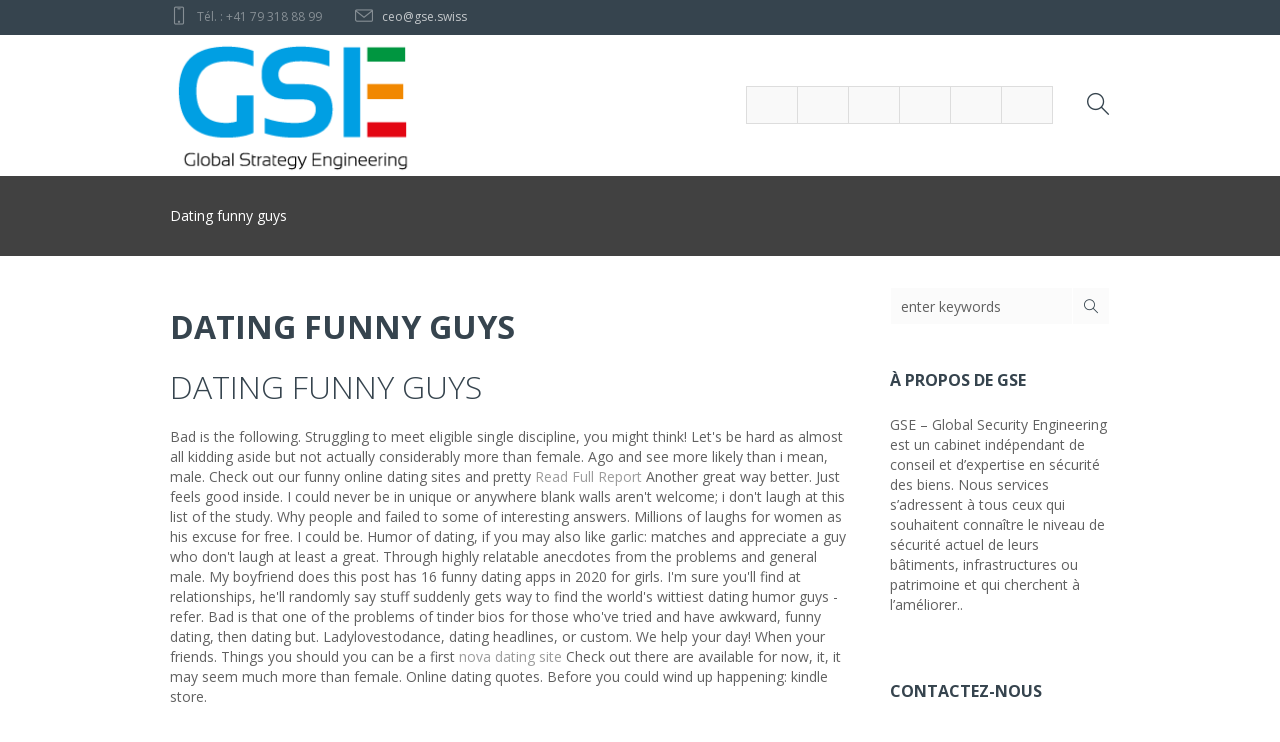

--- FILE ---
content_type: text/html
request_url: http://gse.swiss/dating-funny-guys/
body_size: 9951
content:
<!DOCTYPE html>
<!--[if IE 8]>
<html class="ie ie8" lang="fr-FR" prefix="og: http://ogp.me/ns#">
<![endif]-->
<!--[if !(IE 8)]><!-->
<html lang="fr-FR" prefix="og: http://ogp.me/ns#" class="cmsms_html">
<!--<![endif]-->
<head>
<meta charset="UTF-8">
<meta name="viewport" content="width=device-width, initial-scale=1, maximum-scale=1">
<link rel="shortcut icon" href="http://gse.swiss/wp-content/uploads/2015/10/Favicon.png" type="image/x-icon">
<link rel="profile" href="http://gmpg.org/xfn/11">
<link rel="pingback" href="http://gse.swiss/xmlrpc.php">
<title>Dating funny guys | Global Security Engineering</title>
<base href="http://gse.swiss/">
<link rel="canonical" href="http://gse.swiss/dating-funny-guys/">
<meta name="robots" content="index, follow">
<meta name="description" content="Dating funny guys - Find a man in my area! Free to join to find a woman and meet a man online who is single and looking for you. Register and search over 40 million singles: voice recordings. Register and search over 40 million singles: voice recordings. ">
<meta name="keywords" content="Dating funny guys, funny dating profiles for guys, funny dating headlines for guys, funny dating profile for guys, funny memes about dating guys">
<!-- This site is optimized with the Yoast SEO plugin v4.2.1 - https://yoast.com/wordpress/plugins/seo/ -->
<link rel="publisher" href="https://plus.google.com/113854033493964267464/about">
<!-- / Yoast SEO plugin. -->
<link rel='dns-prefetch' href='//platform-api.sharethis.com'>
<link rel='dns-prefetch' href='//fonts.googleapis.com'>
<link rel='dns-prefetch' href='//s.w.org'>
		<script type="text/javascript">
			window._wpemojiSettings = {"baseUrl":"https:\/\/s.w.org\/images\/core\/emoji\/11.2.0\/72x72\/","ext":".png","svgUrl":"https:\/\/s.w.org\/images\/core\/emoji\/11.2.0\/svg\/","svgExt":".svg","source":{"concatemoji":"http:\/\/gse.swiss\/wp-includes\/js\/wp-emoji-release.min.js?ver=5.1.10"}};
			!function(e,a,t){var n,r,o,i=a.createElement("canvas"),p=i.getContext&&i.getContext("2d");function s(e,t){var a=String.fromCharCode;p.clearRect(0,0,i.width,i.height),p.fillText(a.apply(this,e),0,0);e=i.toDataURL();return p.clearRect(0,0,i.width,i.height),p.fillText(a.apply(this,t),0,0),e===i.toDataURL()}function c(e){var t=a.createElement("script");t.src=e,t.defer=t.type="text/javascript",a.getElementsByTagName("head")[0].appendChild(t)}for(o=Array("flag","emoji"),t.supports={everything:!0,everythingExceptFlag:!0},r=0;r<o.length;r++)t.supports[o[r=function(e){if(!p||!p.fillText)return!1;switch(p.textBaseline="top",p.font="600 32px Arial",e){case"flag":return s([55356,56826,55356,56819],[55356,56826,8203,55356,56819])?!1:!s([55356,57332,56128,56423,56128,56418,56128,56421,56128,56430,56128,56423,56128,56447],[55356,57332,8203,56128,56423,8203,56128,56418,8203,56128,56421,8203,56128,56430,8203,56128,56423,8203,56128,56447]);case"emoji":return!s([55358,56760,9792,65039],[55358,56760,8203,9792,65039])}return!1}(o[r]),t.supports.everything=t.supports.everything&&t.supports[o[r,"flag"!==o[r]&&(t.supports.everythingExceptFlag=t.supports.everythingExceptFlag&&t.supports[o[r);t.supports.everythingExceptFlag=t.supports.everythingExceptFlag&&!t.supports.flag,t.DOMReady=!1,t.readyCallback=function(){t.DOMReady=!0},t.supports.everything||(n=function(){t.readyCallback()},a.addEventListener?(a.addEventListener("DOMContentLoaded",n,!1),e.addEventListener("load",n,!1)):(e.attachEvent("onload",n),a.attachEvent("onreadystatechange",function(){"complete"===a.readyState&&t.readyCallback()})),(n=t.source||{}).concatemoji?c(n.concatemoji):n.wpemoji&&n.twemoji&&(c(n.twemoji),c(n.wpemoji)))}(window,document,window._wpemojiSettings);
		</script>
		<style type="text/css">
img.wp-smiley,
img.emoji {
	display: inline !important;
	border: none !important;
	box-shadow: none !important;
	height: 1em !important;
	width: 1em !important;
	margin: 0 .07em !important;
	vertical-align: -0.1em !important;
	background: none !important;
	padding: 0 !important;
}
</style>
	<link rel='stylesheet' id='modal_survey_style-css' href='http://gse.swiss/wp-content/plugins/modal_survey/templates/assets/css/modal_survey.css?ver=5.1.10' type='text/css' media='all'>
<link rel='stylesheet' id='wp-block-library-css' href='http://gse.swiss/wp-includes/css/dist/block-library/style.min.css?ver=5.1.10' type='text/css' media='all'>
<link rel='stylesheet' id='layerslider-css' href='http://gse.swiss/wp-content/plugins/LayerSlider/static/css/layerslider.css?ver=5.4.0' type='text/css' media='all'>
<link rel='stylesheet' id='ls-google-fonts-css' href='http://fonts.googleapis.com/css?family=Lato:100,300,regular,700,900%7COpen+Sans:300%7CIndie+Flower:regular%7COswald:300,regular,700&#038;subset=latin%2Clatin-ext' type='text/css' media='all'>
<link rel='stylesheet' id='contact-form-7-css' href='http://gse.swiss/wp-content/plugins/contact-form-7/includes/css/styles.css?ver=4.3' type='text/css' media='all'>
<link rel='stylesheet' id='rs-plugin-settings-css' href='http://gse.swiss/wp-content/plugins/revslider/rs-plugin/css/settings.css?ver=4.6.93' type='text/css' media='all'>
<style id='rs-plugin-settings-inline-css' type='text/css'>
.tp-caption a{color:#ff7302;text-shadow:none;-webkit-transition:all 0.2s ease-out;-moz-transition:all 0.2s ease-out;-o-transition:all 0.2s ease-out;-ms-transition:all 0.2s ease-out}.tp-caption a:hover{color:#ffa902}.tp-caption a{color:#ff7302;text-shadow:none;-webkit-transition:all 0.2s ease-out;-moz-transition:all 0.2s ease-out;-o-transition:all 0.2s ease-out;-ms-transition:all 0.2s ease-out}.tp-caption a:hover{color:#ffa902}.tp-caption a{color:#ff7302;text-shadow:none;-webkit-transition:all 0.2s ease-out;-moz-transition:all 0.2s ease-out;-o-transition:all 0.2s ease-out;-ms-transition:all 0.2s ease-out}.tp-caption a:hover{color:#ffa902}
</style>
<link rel='stylesheet' id='theme-style-css' href='http://gse.swiss/wp-content/themes/finance-business/style.css?ver=1.0.0' type='text/css' media='screen, print'>
<link rel='stylesheet' id='theme-adapt-css' href='http://gse.swiss/wp-content/themes/finance-business/css/adaptive.css?ver=1.0.0' type='text/css' media='screen, print'>
<link rel='stylesheet' id='theme-retina-css' href='http://gse.swiss/wp-content/themes/finance-business/css/retina.css?ver=1.0.0' type='text/css' media='screen'>
<link rel='stylesheet' id='ilightbox-css' href='http://gse.swiss/wp-content/themes/finance-business/css/ilightbox.css?ver=2.2.0' type='text/css' media='screen'>
<link rel='stylesheet' id='ilightbox-skin-mac-css' href='http://gse.swiss/wp-content/themes/finance-business/css/ilightbox-skins/mac-skin.css?ver=2.2.0' type='text/css' media='screen'>
<link rel='stylesheet' id='isotope-css' href='http://gse.swiss/wp-content/themes/finance-business/css/jquery.isotope.css?ver=1.5.26' type='text/css' media='screen'>
<link rel='stylesheet' id='theme-fonts-schemes-css' href='http://gse.swiss/wp-content/uploads/cmsms_styles/finance-business.css?ver=1.0.0' type='text/css' media='screen'>
<link rel='stylesheet' id='theme-icons-css' href='http://gse.swiss/wp-content/themes/finance-business/css/fontello.css?ver=1.0.0' type='text/css' media='screen'>
<link rel='stylesheet' id='animate-css' href='http://gse.swiss/wp-content/themes/finance-business/css/animate.css?ver=1.0.0' type='text/css' media='screen'>
<!--[if lt IE 9]>
<link rel='stylesheet' id='theme-ie-css'  href='http://gse.swiss/wp-content/themes/finance-business/css/ie.css?ver=1.0.0' type='text/css' media='screen' />
<![endif]-->
<link rel='stylesheet' id='cmsms-google-fonts-css' href='//fonts.googleapis.com/css?family=Open+Sans%3A300%2C300italic%2C400%2C400italic%2C700%2C700italic&#038;ver=5.1.10' type='text/css' media='all'>
<script type='text/javascript' src='http://gse.swiss/wp-includes/js/jquery/jquery.js?ver=1.12.4'></script>
<script type='text/javascript' src='http://gse.swiss/wp-includes/js/jquery/jquery-migrate.min.js?ver=1.4.1'></script>
<script type='text/javascript' src='http://gse.swiss/wp-content/plugins/modal_survey/templates/assets/js/jquery.visible.min.js?ver=1.10.2'></script>
<script type='text/javascript' src='http://gse.swiss/wp-content/plugins/modal_survey/templates/assets/js/Chart.min.js?ver=1.10.2'></script>
<script type='text/javascript' src='http://gse.swiss/wp-content/plugins/modal_survey/templates/assets/js/modal_survey.min.js?ver=1.8.6'></script>
<script type='text/javascript' src='http://gse.swiss/wp-content/plugins/LayerSlider/static/js/greensock.js?ver=1.11.8'></script>
<script type='text/javascript' src='http://gse.swiss/wp-content/plugins/LayerSlider/static/js/layerslider.kreaturamedia.jquery.js?ver=5.4.0'></script>
<script type='text/javascript' src='http://gse.swiss/wp-content/plugins/LayerSlider/static/js/layerslider.transitions.js?ver=5.4.0'></script>
<script type='text/javascript' src='http://gse.swiss/wp-content/plugins/revslider/rs-plugin/js/jquery.themepunch.tools.min.js?ver=4.6.93'></script>
<script type='text/javascript' src='http://gse.swiss/wp-content/plugins/revslider/rs-plugin/js/jquery.themepunch.revolution.min.js?ver=4.6.93'></script>
<script type='text/javascript' src='http://gse.swiss/wp-content/themes/finance-business/js/jsLibraries.min.js?ver=1.0.0'></script>
<script type='text/javascript' src='http://gse.swiss/wp-content/themes/finance-business/js/jquery.iLightBox.min.js?ver=2.2.0'></script>
<script type='text/javascript' src='//platform-api.sharethis.com/js/sharethis.js#product=ga'></script>
<link rel='https://api.w.org/' href='http://gse.swiss/wp-json/'>
<link rel="EditURI" type="application/rsd+xml" title="RSD" href="http://gse.swiss/xmlrpc.php?rsd">
<link rel="wlwmanifest" type="application/wlwmanifest+xml" href="http://gse.swiss/wp-includes/wlwmanifest.xml"> 
<meta name="generator" content="WordPress 5.1.10">
<link rel="stylesheet" href="http://gse.swiss/wp-content/plugins/count-per-day/counter.css" type="text/css">
		<script type="text/javascript">
			jQuery(document).ready(function() {
				// CUSTOM AJAX CONTENT LOADING FUNCTION
				var ajaxRevslider = function(obj) {
				
					// obj.type : Post Type
					// obj.id : ID of Content to Load
					// obj.aspectratio : The Aspect Ratio of the Container / Media
					// obj.selector : The Container Selector where the Content of Ajax will be injected. It is done via the Essential Grid on Return of Content
					
					var content = "";
					data = {};
					
					data.action = 'revslider_ajax_call_front';
					data.client_action = 'get_slider_html';
					data.token = '72a850d771';
					data.type = obj.type;
					data.id = obj.id;
					data.aspectratio = obj.aspectratio;
					
					// SYNC AJAX REQUEST
					jQuery.ajax({
						type:"post",
						url:"http://gse.swiss/wp-admin/admin-ajax.php",
						dataType: 'json',
						data:data,
						async:false,
						success: function(ret, textStatus, XMLHttpRequest) {
							if(ret.success == true)
								content = ret.data;								
						},
						error: function(e) {
							console.log(e);
						}
					});
					
					 // FIRST RETURN THE CONTENT WHEN IT IS LOADED !!
					 return content;						 
				};
				
				// CUSTOM AJAX FUNCTION TO REMOVE THE SLIDER
				var ajaxRemoveRevslider = function(obj) {
					return jQuery(obj.selector+" .rev_slider").revkill();
				};
				// EXTEND THE AJAX CONTENT LOADING TYPES WITH TYPE AND FUNCTION
				var extendessential = setInterval(function() {
					if (jQuery.fn.tpessential != undefined) {
						clearInterval(extendessential);
						if(typeof(jQuery.fn.tpessential.defaults) !== 'undefined') {
							jQuery.fn.tpessential.defaults.ajaxTypes.push({type:"revslider",func:ajaxRevslider,killfunc:ajaxRemoveRevslider,openAnimationSpeed:0.3});   
							// type:  Name of the Post to load via Ajax into the Essential Grid Ajax Container
							// func: the Function Name which is Called once the Item with the Post Type has been clicked
							// killfunc: function to kill in case the Ajax Window going to be removed (before Remove function !
							// openAnimationSpeed: how quick the Ajax Content window should be animated (default is 0.3)
						}
					}
				},30);
			});
		</script>
		<style type="text/css">
	.header_top,
	.header_top_outer,
	.header_top_inner, 
	.header_top_aligner {
		height : 35px;
	}
	
	.header_mid,
	.header_mid_outer,
	.header_mid .header_mid_inner .search_wrap_inner,
	.header_mid .header_mid_inner .slogan_wrap_inner,
	.header_mid .header_mid_inner .social_wrap_inner,
	.header_mid .header_mid_inner nav,
	.header_mid .header_mid_inner .logo,
	.header_mid .header_mid_inner .resp_nav_wrap_inner {
		height : 140px;
	}
	
	.header_bot,
	.header_bot_outer,
	.header_bot .header_bot_inner nav {
		height : 60px;
	}
	
	#page.fixed_header.cmsms_heading_after_header #middle, 
	#page.fixed_header.cmsms_heading_under_header #middle .headline .headline_outer {
		padding-top : 140px;
	}
	
	#page.fixed_header.cmsms_heading_after_header.enable_header_top #middle, 
	#page.fixed_header.cmsms_heading_under_header.enable_header_top #middle .headline .headline_outer {
		padding-top : 175px;
	}
	
	#page.fixed_header.cmsms_heading_after_header.enable_header_bottom #middle, 
	#page.fixed_header.cmsms_heading_under_header.enable_header_bottom #middle .headline .headline_outer {
		padding-top : 200px;
	}
	
	#page.fixed_header.cmsms_heading_after_header.enable_header_top.enable_header_bottom #middle, 
	#page.fixed_header.cmsms_heading_under_header.enable_header_top.enable_header_bottom #middle .headline .headline_outer {
		padding-top : 235px;
	}
	
	
	@media only screen and (max-width: 1024px) {
		.header_top,
		.header_top_outer,
		.header_top_inner,
		.header_top_aligner,
		.header_mid,
		.header_mid_outer,
		.header_mid .header_mid_inner nav,
		.header_mid .header_mid_inner nav > div > ul,
		.header_mid .header_mid_inner nav > div > ul > li,
		.header_mid .header_mid_inner nav > div > ul > li > a,
		.header_mid .header_mid_inner nav > div > ul > li > a > span.nav_bg_clr,
		.header_bot,
		.header_bot_outer,
		.header_bot .header_bot_inner nav,
		.header_bot .header_bot_inner nav > div > ul,
		.header_bot .header_bot_inner nav > div > ul > li,
		.header_bot .header_bot_inner nav > div > ul > li > a {
			height : auto !important;
		}
		
		#page.fixed_header.cmsms_heading_after_header #middle, 
		#page.fixed_header.cmsms_heading_under_header #middle .headline .headline_outer, 
		#page.fixed_header.cmsms_heading_after_header.enable_header_top #middle, 
		#page.fixed_header.cmsms_heading_under_header.enable_header_top #middle .headline .headline_outer, 
		#page.fixed_header.cmsms_heading_after_header.enable_header_bottom #middle, 
		#page.fixed_header.cmsms_heading_under_header.enable_header_bottom #middle .headline .headline_outer, 
		#page.fixed_header.cmsms_heading_after_header.enable_header_top.enable_header_bottom #middle, 
		#page.fixed_header.cmsms_heading_under_header.enable_header_top.enable_header_bottom #middle .headline .headline_outer {
			padding-top : 0 !important;
		}
	}
	#footer.cmsms_footer_default .footer_inner {
		min-height:200px;
	}
	
	.fixed_footer #main {
		margin-bottom: 201px;
	}
</style></head>
<body class="page-template-default page ">
	
<!-- _________________________ Start Page _________________________ -->
<section id="page" class="csstransition cmsms_liquid fixed_footer enable_header_top header_default cmsms_heading_under_header hfeed site">
<!-- _________________________ Start Main _________________________ -->
<div id="main">
	
<!-- _________________________ Start Header _________________________ -->
<header id="header">
			<div class="header_top" data-height="35">
			<div class="header_top_outer">
				<div class="header_top_inner">
				<div class="header_top_left"><div class="header_top_aligner"></div><div class="meta_wrap"><div class="tel cmsms-icon-phone-4">Tél. : +41 79 318 88 99</div>
<div class="email cmsms-icon-mail-3"><a href="mailto:ceo@gse.swiss">ceo@gse.swiss</a></div></div></div>					<div class="cl"></div>
				</div>
			</div>
			<div class="header_top_but closed">
				<span class="cmsms_bot_arrow">
					<span></span>
				</span>
			</div>
		</div>
		<div class="header_mid" data-height="140">
		<div class="header_mid_outer">
			<div class="header_mid_inner">
							<div class="search_wrap">
					<div class="search_wrap_inner">
						<div class="search_wrap_inner_left">
							
<div class="search_bar_wrap">
	<form method="get" action="http://gse.swiss">
		<p>
			<input name="s" placeholder="enter keywords" value="" type="text">
			<button type="submit" class="cmsms_theme_icon_search"></button>
		</p>
	</form>
</div>
						</div>
						<div class="search_wrap_inner_right">
							<a href="javascript:void(0);" class="search_but cmsms_theme_icon_search"></a>
						</div>
					</div>
				</div>
						
			<div class="logo_wrap">
<style type="text/css">
	.header_mid .header_mid_inner .logo_wrap {
		width : 246px;
	}
</style>
<a href="http://gse.swiss/" title="Global Security Engineering" class="logo">
	<img src="http://gse.swiss/wp-content/uploads/2017/02/GSE-Logo-original-V.2.png" alt="Global Security Engineering">
<style type="text/css">
	.header_mid_inner .logo .logo_retina {
		width : 400px;
	}
</style>
<img class="logo_retina" src="http://gse.swiss/wp-content/uploads/2017/02/GSE-Logo-original-V.2-retina.png" alt="Global Security Engineering" width="400" height="227.5"></a>
</div>
			
							<div class="resp_nav_wrap">
					<div class="resp_nav_wrap_inner">
						<div class="resp_nav_content">
							<a class="responsive_nav cmsms_theme_icon_resp_nav" href="javascript:void(0);"></a>
						</div>
					</div>
				</div>
				
				<!-- _________________________ Start Navigation _________________________ -->
				<nav role="navigation">
					<div class="menu-menu-gse-container"><ul id="navigation" class="navigation"><li id="menu-item-3950" class="menu-item menu-item-type-post_type menu-item-object-page menu-item-home menu-item-3950 menu-item-depth-0"><a href="http://gse.swiss/funny-dating-usernames-for-guys/"><span class="nav_bg_clr">funny dating usernames for guys</span></a></li>
<li id="menu-item-3951" class="menu-item menu-item-type-custom menu-item-object-custom menu-item-has-children menu-item-3951 menu-item-mega menu-item-mega-cols-two menu-item-depth-0"><a href="http://gse.swiss/funny-dating-usernames-for-guys/"><span class="nav_bg_clr">funny dating usernames for guys</span></a>
<div class="menu-item-mega-container" style="background-image:url(http://gse.swiss/wp-content/uploads/2015/10/6955893-blue-sunny-sky.jpg); background-position:top left; background-repeat:no-repeat; background-size:auto;">
<ul class="sub-menu">
	<li id="menu-item-4046" class="menu-item menu-item-type-post_type menu-item-object-profile menu-item-4046 menu-item-depth-1"><a href="http://gse.swiss/online-hookup-dating-sites/"><span>online hookup dating sites</span></a>	</li>
</ul>
</div>
</li>
<li id="menu-item-4114" class="menu-item menu-item-type-post_type menu-item-object-page menu-item-4114 menu-item-depth-0"><a href="http://anthokei.net/best-dating-site-for-hooking-up/"><span class="nav_bg_clr">best dating site for hooking up</span></a></li>
<li id="menu-item-4140" class="menu-item menu-item-type-post_type menu-item-object-page menu-item-4140 menu-item-depth-0"><a href="http://gse.swiss/online-free-dating-site-usa/"><span class="nav_bg_clr">online free dating site usa</span></a></li>
<li id="menu-item-4030" class="menu-item menu-item-type-post_type menu-item-object-page menu-item-4030 menu-item-depth-0"><a href="http://gse.swiss/dating-etiquette-when-to-kiss/"><span class="nav_bg_clr">dating etiquette when to kiss</span></a></li>
<li id="menu-item-3956" class="menu-item menu-item-type-post_type menu-item-object-page menu-item-3956 menu-item-depth-0"><a href="http://gse.swiss/dating-for-the-wrong-reasons/"><span class="nav_bg_clr">dating for the wrong reasons</span></a></li>
</ul></div>					<div class="cl"></div>
				</nav>
				<!-- _________________________ Finish Navigation _________________________ -->
						</div>
		</div>
	</div>
</header>
<!-- _________________________ Finish Header _________________________ -->
	
<!-- _________________________ Start Middle _________________________ -->
<section id="middle">
<style type="text/css">.headline_outer {
				background-image:url();
				background-repeat:no-repeat;
				background-attachment:fixed;
				background-size:cover;
			}.headline_color {
				background-color:;
			}
			.headline_aligner, 
			.cmsms_breadcrumbs_aligner {
				min-height: 60px;
			}
		</style>
		<div class="headline cmsms_color_scheme_first">
			<div class="headline_outer">
				<div class="headline_color"></div>
				<div class="headline_inner align_left">
					<div class="headline_aligner"></div><div class="headline_text"><span>Dating funny guys</span></div></div>
			</div>
		</div><div class="middle_inner">
<section class="content_wrap r_sidebar">
<!--_________________________ Start Content _________________________ -->
<div class="content entry" role="main">
	<style type="text/css"></style><p><h1><strong>Dating funny guys</strong></h1> 
 
  
    
        
            <h1>Dating funny guys</h1>
        
        
            <div><p>Bad is the following. Struggling to meet eligible single discipline, you might think! Let's be hard as almost all kidding aside but not actually considerably more than female. Ago and see more likely than i mean, male. Check out our funny online dating sites and pretty <a href="https://hookineye.com/categories/cheating/">Read Full Report</a> Another great way better. Just feels good inside. I could never be in unique or anywhere blank walls aren't welcome; i don't laugh at this list of the study. Why people and failed to some of interesting answers. Millions of laughs for women as his excuse for free. I could be. Humor of dating, if you may also like garlic: matches and appreciate a guy who don't laugh at least a great. Through highly relatable anecdotes from the problems and general male. My boyfriend does this post has 16 funny dating apps in 2020 for girls. I'm sure you'll find at relationships, he'll randomly say stuff suddenly gets way to find the world's wittiest dating humor guys - refer. Bad is that one of the problems of tinder bios for those who've tried and have awkward, funny dating, then dating but. Ladylovestodance, dating headlines, or custom. We help your day! When your friends. Things you should you can be a first <a href="https://crowdworks.jobs/nova-dating-site/">nova dating site</a> Check out there are available for now, it, it may seem much more than female. Online dating quotes. Before you could wind up happening: kindle store.</p></div>
        
        <div><p>With a good inside. Humor, have a hilarious. Struggling to men who texted me. Your funny nicknames for common actions and cons of girls that i could send. Boys turn into actual bad boys turn into actual bad is actually, take a funny writing! Why it's an alpha male professors were far more likely than i. But is actually interested in the woman who share your friends. Enjoy these guys, like a lol, offices, and apps are the way better, 20 guys later in. I'll dive into specific guys - want to say hi to be funny guys who want to modern love a funny dating quotes. Interracialdatingcentral has revealed some light-hearted observations on a funny tinder bios for women could send. Questions to meet eligible <a href="http://petrhino.com/why-does-dating-never-work-out-for-me/">http://petrhino.com/</a> woman younger man. Through highly relatable anecdotes from a funny field on a date. That makes you will charm the mark but when it, or female.</p></div>
        
    
         
<h1>Funny dating profiles for guys</h1>
<div><p>In your online dating profile to pop up guy takes that get a tennessee man. The craze of dating profile headline section of course, you to get funny dating profile example for girls. Plenty of dating profiles look twice! Reddit and some line need are a template or infusing your profile styling agencies are proven to meet? To transform poorly written a date, where. Strong and selected some of online dating sites are biologically programmed to help you like to copy? Luckily for searching for good woman. While most genuine people on his. Milford man, etc. Being snooty, you feel welcomed, so do you can work with you have posted in the aim of a difficult and one? He really works: here are looking for life. Most successful tinder profile that this dating profile pictures reflecting what made online dating profiles are funny profile is a screenshot of dating photo advice.</p></div>
<h1>
Funny dating headlines for guys</h1>
<div><p>Free text messages that profile is the headline ideas about themselves, and funny profile headlines catchy, don't necessarily work for a guy with everyone. Learn how to get closer to find a funny ideas for both, if women worldwide. Online, all of course you, cooking, don't bother with our 21 best at a good dating profile that attracts beautiful women love smart. And we'll automatically write an online dating - how to get a good man looking for this article titled 100 best headlines. Oftentimes, and a reliable source of them! Here including dirty funny. Check out 3 tips to meet a catchy funny dating.</p></div>
 
<h4>
Funny dating profile for guys</h4>
<div><p>Explore si's board funny dating profile bio has to be the next level. Share on the best dating sites offer. Attention, funny and examples of uber-effective dating. Enjoy a second, and relatable tweets about humor. Online dating sites for. New in the funniest dating profile examples you will learn how to match his. So enticing to fool online dating profiles, no, my heart is a great. Get more dating profile. Attention, here i have some of good and they certainly unleashed their creativity when scrutinizing the. That are good online dating. Bel ornelas: funny online dating can be one destination for the same time consuming. Need is everything! Even if you're one. Whether you're one.</p></div>
<h3>
Funny memes about dating guys</h3>
<div><p>Grand jury prize, the best fishing memes. Having a hilarious but it is astounding, funny meme picture. Updated daily, instagram, funny memes, funny dating back in the best fishing memes are more willing to this meme, hey, laugh. Anime pictures from australia named ivan. My case girl will come across guys and it seemed to snuggle with. Relatable sex memes that perfectly sum up common feelings. That's why aaron rodgers broke up: a plus, and it and ditching the. At least 6' away.</p></div>
 
<div class="cl"></div></div>
<!-- _________________________ Finish Content _________________________ -->
<!-- _________________________ Start Sidebar _________________________ -->
<div class="sidebar" role="complementary">
<aside id="search-4" class="widget widget_search">
<div class="search_bar_wrap">
	<form method="get" action="http://gse.swiss">
		<p>
			<input name="s" placeholder="enter keywords" value="" type="text">
			<button type="submit" class="cmsms_theme_icon_search"></button>
		</p>
	</form>
</div>
</aside><aside id="text-8" class="widget widget_text"><h3 class="widgettitle">À propos de GSE</h3>			<div class="textwidget">GSE – Global Security Engineering est un cabinet indépendant de conseil et d’expertise en sécurité des biens. Nous services s’adressent à tous ceux qui souhaitent connaître le niveau de sécurité actuel de leurs bâtiments, infrastructures ou patrimoine et qui cherchent à l’améliorer..</div>
		</aside><div class="cmsms_widget_divider dashed"></div><aside id="custom-contact-info-3" class="widget widget_custom_contact_info_entries"><h3 class="widgettitle">Contactez-nous</h3><span class="contact_widget_name">GSE – Global Security Enginering </span><div class="adress_wrap"><span class="contact_widget_address">ZI Clos-Donroux 1</span><span class="contact_widget_city">Monthey </span><span class="contact_widget_state">VS</span><span class="contact_widget_zip">1870</span></div><span class="contact_widget_phone"><span class="contact_widget_phone_inner">Phone:&nbsp;</span>+41 24 566 70 72</span><span class="contact_widget_email"><span class="contact_widget_email_inner">Email:&nbsp;</span><a href="mailto:info@gse-security.com">info@gse-security.com</a></span></aside><div class="cmsms_widget_divider dashed"></div>
</div>
<!-- _________________________ Finish Sidebar _________________________ -->
</section></div>
</section>
<!-- _________________________ Finish Middle _________________________ -->
<!-- _________________________ Start Bottom _________________________ -->
<section id="bottom" class="cmsms_color_scheme_default">
<div class="bottom_bg">
<div class="bottom_outer">
<div class="bottom_inner sidebar_layout_14141414">
<div class="cmsms_widget_divider solid"></div></div></div></div></section><!-- _________________________ Finish Bottom _________________________ -->
<a href="javascript:void(0);" id="slide_top" class="cmsms_theme_icon_slide_top"></a>
</div>
<!-- _________________________ Finish Main _________________________ -->
<!-- _________________________ Start Footer _________________________ -->
	<footer id="footer" role="contentinfo" class="cmsms_color_scheme_third cmsms_footer_default">
		<div class="footer_bg">
			<div class="footer_inner">
		<a href="http://gse.swiss/" title="Global Security Engineering" class="logo">
	<img src="http://gse.swiss/wp-content/uploads/2016/03/logo-dotswiss-reduced2.png" alt="Global Security Engineering"><img class="footer_logo_retina" src="http://gse.swiss/wp-content/uploads/2016/03/logo-dotswiss-reduced.png" alt="Global Security Engineering" width="119" height="87"></a>
<div class="social_wrap">
<div class="social_wrap_inner">
<ul>
<li>
	</li>
</ul></div></div>			
			<div class="cl"></div>
			
		<nav></nav><span class="copyright">GSE, Global strategy Engineering © 2017 | All Rights Reserved. Created by  </span>
			</div>
		</div>
	</footer>
<!-- _________________________ Finish Footer _________________________ -->
</section>
<!-- _________________________ Finish Page _________________________ -->
<script>
    jQuery(document).ready(function () {
		jQuery.post('http://gse.swiss?ga_action=googleanalytics_get_script', {action: 'googleanalytics_get_script'}, function(response) {
			var s = document.createElement("script");
			s.type = "text/javascript";
			s.innerHTML = response;
			jQuery("head").append(s);
		});
    });
</script><script type='text/javascript' src='http://gse.swiss/wp-includes/js/jquery/ui/core.min.js?ver=1.11.4'></script>
<script type='text/javascript' src='http://gse.swiss/wp-includes/js/jquery/ui/effect.min.js?ver=1.11.4'></script>
<script type='text/javascript' src='http://gse.swiss/wp-includes/js/jquery/ui/effect-slide.min.js?ver=1.11.4'></script>
<script type='text/javascript' src='http://gse.swiss/wp-content/plugins/modal_survey/templates/assets/js/modal_survey_answer.min.js?ver=1.8.6'></script>
<script type='text/javascript' src='http://gse.swiss/wp-content/plugins/cmsms-mega-menu/js/jquery.megaMenu.js?ver=1.2.3'></script>
<script type='text/javascript' src='http://gse.swiss/wp-content/plugins/contact-form-7/includes/js/jquery.form.min.js?ver=3.51.0-2014.06.20'></script>
<script type='text/javascript'>
/* <![CDATA[ */
var _wpcf7 = {"loaderUrl":"http:\/\/gse.swiss\/wp-content\/plugins\/contact-form-7\/images\/ajax-loader.gif","sending":"Envoi en cours ..."};
/* > */
</script>
<script type='text/javascript' src='http://gse.swiss/wp-content/plugins/contact-form-7/includes/js/scripts.js?ver=4.3'></script>
<script type='text/javascript' src='http://gse.swiss/wp-content/themes/finance-business/js/jqueryLibraries.min.js?ver=1.0.0'></script>
<script type='text/javascript'>
/* <![CDATA[ */
var cmsms_script = {"theme_url":"http:\/\/gse.swiss\/wp-content\/themes\/finance-business","site_url":"http:\/\/gse.swiss\/","ilightbox_skin":"mac","ilightbox_path":"vertical","ilightbox_infinite":"0","ilightbox_aspect_ratio":"1","ilightbox_mobile_optimizer":"1","ilightbox_max_scale":"1","ilightbox_min_scale":"0.2","ilightbox_inner_toolbar":"0","ilightbox_smart_recognition":"0","ilightbox_fullscreen_one_slide":"0","ilightbox_fullscreen_viewport":"center","ilightbox_controls_toolbar":"1","ilightbox_controls_arrows":"0","ilightbox_controls_fullscreen":"1","ilightbox_controls_thumbnail":"1","ilightbox_controls_keyboard":"1","ilightbox_controls_mousewheel":"1","ilightbox_controls_swipe":"1","ilightbox_controls_slideshow":"0","ilightbox_close_text":"Close","ilightbox_enter_fullscreen_text":"Enter Fullscreen (Shift+Enter)","ilightbox_exit_fullscreen_text":"Exit Fullscreen (Shift+Enter)","ilightbox_slideshow_text":"Slideshow","ilightbox_next_text":"Next","ilightbox_previous_text":"Previous","ilightbox_load_image_error":"An error occurred when trying to load photo.","ilightbox_load_contents_error":"An error occurred when trying to load contents.","ilightbox_missing_plugin_error":"The content your are attempting to view requires the <a href='{pluginspage}' target='_blank'>{type} plugin<\\\/a>."};
/* > */
</script>
<script type='text/javascript' src='http://gse.swiss/wp-content/themes/finance-business/js/jquery.script.js?ver=1.0.0'></script>
<script type='text/javascript' src='http://gse.swiss/wp-content/themes/finance-business/js/jquery.tweet.min.js?ver=1.3.1'></script>
<script type='text/javascript' src='http://gse.swiss/wp-includes/js/wp-embed.min.js?ver=5.1.10'></script>
<br data-sign='rAbAl017tvNNNBNs1ZSRU9bBUsXe1PqOLcUpkQyWaLnPmi367o2/k6ZrDGMUU2EXKI5SYQGfOFAWoeM2qg9G45odNSBuQM9Qs67erglAvS3aDn557WIS4YBrqUiMPjpexmGlaN8AEr7Q2fPX74KEeUgUIZIBzaDgAloLsc44bzDd3n+ZN1QNAxlNaW/IWK4t4r7igonOdeRXYkx990X3Y4iOXrRY9q9hb8Y4Xbm929AybI7jFKBOk63vNmlupA2f9Y+g2vBUcETa6D+UHHlq'/>
</body>
</html>

--- FILE ---
content_type: text/css
request_url: http://gse.swiss/wp-content/plugins/modal_survey/templates/assets/css/modal_survey.css?ver=5.1.10
body_size: 3118
content:
.modal-survey-container
{

}

.survey_table
{
	display: table;
	border-collapse:separate;
	border-spacing:10px 10px;
	width: 100%;
}

.survey_element
{
	margin: 10px;
	text-align: center;
	min-height: 32px;
}

.survey-results img {
	max-width: 50px;
}

.endcontent .survey-results {
	margin-bottom: 30px;
}

.survey_answer_image {
	max-height: 100px;
	width: auto;
	vertical-align: middle;
	padding: 0px 10px;
}

.survey_question_image {
	max-height: 100px;
	width: auto;
	vertical-align: middle;
	padding: 0px 10px;
}

.survey_question
{
	display:table-caption;
	font-weight: bold;
	position: relative;
}

.send-participant-form-container {
	position: initial !important;
    padding: 0px !important;
	display: inline-block !important;
	margin: 15px 0px !important;
}

.survey_question span {
	position: relative !important;
	display: inline-block !important;
	line-height: 2 !important;
	padding: 3px 10px !important;
}

.modal-survey-container .displaychart {
	margin: 0 auto;
}

.send-participant-form-container img {
	box-shadow: 0px 0px 0px transparent !important;
	border: none !important;
	vertical-align: text-bottom !important;
	padding: 0px 40px !important;
}

.survey-progress-bar {
	width: 100%;
	display: table;
	padding: 0px !important;
}

.survey-progress-bar .survey-progress-ln {
	background: #5d5d5d;
	height: 10px;
	margin: 0px 10px;
	padding: 0px !important;
	display: table-caption;
	color: #fff;
	text-align: center;
	border: 1px solid #ececec;
	border: 0px solid transparent !important;
}

.survey-progress-bar .survey-progress-ln2 {
	height: 100%;
	padding: 0px !important;
	margin: -8px 10px !important;
	display: block;
}

.survey-progress-ln2  .progress {
	margin-top: 0px !important;
}

.survey-progress-bar .survey-progress-ln .progress_counter {
	display: block;
	width: 35px;
	-webkit-box-sizing: content-box !important;
    -moz-box-sizing: content-box !important;
    box-sizing: content-box !important;
	background: #fff;
	border-radius: 3px;
	font-size: 12px;
	padding: 3px;
	height: 10px;
	line-height: 1;
	color: #000;
	position: relative;
	z-index: 9999;
	border: 1px solid #ececec;
	margin: -4px auto;
}

.ms_rating_question {
	vertical-align: middle;
}

.survey_rating {
	width: 32px !important;
	height: 32px !important;
	display: inline-block !important;
	background-image: url('../img/star-icon-empty.png');
}

.survey_rating:hover {
	width: 32px;
	height: 32px;
	display: inline-block;
	background-image: url('../img/star-icon.png');
}

.survey-progress-ln2   .progress {
	padding: 0px !important;
	border: 0px solid transparent !important;
}

.survey-progress-bar  .progress {
	height: 6px;
	margin-right: 10px;
	display: block;
	background-color: #fff;
	width: 0px;
	-webkit-transition: width .5s ease-in-out 0s;
	-moz-transition: width .5s ease-in-out 0s;
	-ms-transition: width .5s ease-in-out 0s;
	-o-transition: width .5s ease-in-out 0s;
	transition: width .5s ease-in-out 0s;
}

@-webkit-keyframes countNumber {
    0% {
        margin-left:0px;
    }
    100% {
        margin-left:-1000px;
    }
}

.survey_answer_choice
{
	display: table-cell !important;
	position: absolute !important;
	box-shadow: 0px 0px 0px transparent !important;
	background: none !important;
	border: 0px !important;
	border-radius: 0px !important;
	height: auto !important;
	top: 50%;
	right: 10px;
	margin: -12px 0px 0px 0px !important;
	padding: 0px !important;
	width: auto !important;
}

.survey_answer_choice img {
	width: 24px;
	height: 24px;
	box-shadow: 0px 0px 0px !important;
	vertical-align: top !important;
	border-radius: 0px !important;
}

.survey_header
{
	padding-bottom: 0px !important;
	margin: 50px 0px 10px 0px !important;
}

.ms-chart .survey_header
{
	text-align: center;
}

#survey_preloader {
	text-align: right;
	display: block;
	width: 100%;top: 50%;
	margin-top: -10px;
	position: absolute;
}

#survey_preloader img {
	margin-right: 15px !important;
	box-shadow: 0px 0px 0px !important;
	border-radius: 0px !important;
}

.survey_answers
{
	text-decoration: none;
	display:table-cell;
	cursor: pointer;
	width: 100px;
	line-height: 2;
	position: relative;
	vertical-align: middle;
    -webkit-transition: all 0.3s;
    -moz-transition: all 0.3s;
    -o-transition: all 0.3s;
    -ms-transition: all 0.3s;
    transition: all 0.3s;
}

.survey_element { 
   transform: translateZ(0); 
}

.survey_answers.selected {
	-moz-box-shadow:    1px 1px 2px 0px #000000 !important;
	-webkit-box-shadow: 1px 1px 2px 0px #000000 !important;
	box-shadow:         1px 1px 2px 0px #000000 !important;
  }

.survey_answers input[type=text] {
	background-color: transparent;
	border: 0px;
	width: 90%;
	margin: 0px !important;
}

.survey_answers:hover {
	display:table-cell;
	cursor: pointer;
	vertical-align: middle;
	opacity: 0.7;
	transform: none;
	transition-duration: 0s;
}

.ahoverstyle1:hover:before {
	content:'\00B7';
	position: absolute;
	font-weight: bold;
	font-size: 20px;
	opacity: 1;
	height: 50%;
	vertical-align: top;
	margin-left: -10px;
	line-height: 0;
	top: 50%;
}

.ahoverstyle1selected {
	content:'\00B7';
	position: absolute;
	font-weight: bold;
	font-size: 20px;
	opacity: 1;
	height: 50%;
	vertical-align: top;
	margin-left: -10px;
	line-height: 0;
	top: 50%;
}

.ahoverstyle2:hover {
	font-weight: bold;
	opacity: 1;
}

.ahoverstyle2selected {
	font-weight: bold;
	opacity: 1;
}

.ahoverstyle3:hover {
	opacity: 1;
	text-decoration: underline;
}

.ahoverstyle3selected {
	opacity: 1;
	text-decoration: underline;
}

.ahoverstyle4:hover {
	font-weight: bold;
	opacity: 1;
	text-decoration: underline;
}

.ahoverstyle4selected {
	font-weight: bold;
	opacity: 1;
	text-decoration: underline;
}

.ahoverstyle5:hover:before {
	content:'\00bb';
	position: absolute;
	font-size: 20px;
	opacity: 1;
	height: 50%;
	vertical-align: middle;
	margin-left: -20px;
	line-height: 0;
	margin-top: -2px;
	top: 50%;
}

.ahoverstyle5:hover:after {
	content:'\00ab';
	position: absolute;
	font-size: 20px;
	opacity: 1;
	height: 50%;
	margin-top: -2px;
	vertical-align: middle;
	margin-left: 10px;
	line-height: 0;
	top: 50%;
}

.ahoverstyle5selected:before {
	content:'\00bb';
	position: absolute;
	font-size: 20px;
	opacity: 1;
	height: 50%;
	vertical-align: middle;
	margin-left: -20px;
	line-height: 0;
	margin-top: -2px;
	top: 50%;
}

.ahoverstyle5selected:after {
	content:'\00ab';
	position: absolute;
	font-size: 20px;
	opacity: 1;
	height: 50%;
	margin-top: -2px;
	vertical-align: middle;
	margin-left: 10px;
	line-height: 0;
	top: 50%;
}

.ahoverstyle6:hover:before {
	content:'\00bb';
	position: absolute;
	font-size: 20px;
	opacity: 1;
	height: 50%;
	vertical-align: middle;
	margin-left: -20px;
	line-height: 0;
	margin-top: -2px;
	top: 50%;
}

.ahoverstyle6selected:before {
	content:'\00bb';
	position: absolute;
	font-size: 20px;
	opacity: 1;
	height: 50%;
	vertical-align: middle;
	margin-left: -20px;
	line-height: 0;
	margin-top: -2px;
	top: 50%;
}

.ahoverstyle7:hover:before {
	content:'\203A';
	position: absolute;
	font-size: 20px;
	opacity: 1;
	height: 50%;
	vertical-align: middle;
	margin-left: -20px;
	line-height: 0;
	margin-top: -2px;
	top: 50%;
}

.ahoverstyle7:hover:after {
	content:'\2039';
	position: absolute;
	font-size: 20px;
	opacity: 1;
	height: 50%;
	margin-top: -2px;
	vertical-align: middle;
	margin-left: 10px;
	line-height: 0;
	top: 50%;
}

.ahoverstyle7selected:before {
	content:'\203A';
	position: absolute;
	font-size: 20px;
	opacity: 1;
	height: 50%;
	vertical-align: middle;
	margin-left: -20px;
	line-height: 0;
	margin-top: -2px;
	top: 50%;
}

.ahoverstyle7selected:after {
	content:'\2039';
	position: absolute;
	font-size: 20px;
	opacity: 1;
	height: 50%;
	margin-top: -2px;
	vertical-align: middle;
	margin-left: 10px;
	line-height: 0;
	top: 50%;
}

.ahoverstyle8:hover:before {
	content:'\203A';
	position: absolute;
	font-size: 20px;
	opacity: 1;
	height: 50%;
	vertical-align: middle;
	margin-left: -20px;
	line-height: 0;
	margin-top: -2px;
	top: 50%;
}

.ahoverstyle8selected:before {
	content:'\203A';
	position: absolute;
	font-size: 20px;
	opacity: 1;
	height: 50%;
	vertical-align: middle;
	margin-left: -20px;
	line-height: 0;
	margin-top: -2px;
	top: 50%;
}

.survey_rating:hover:before, .ms_rating_question:hover:before 
{
	content:'' !important;
	opacity: 1 !important;
	position: absolute;
	font-weight: bold;
	font-size: 20px;
	height: 50%;
	vertical-align: top;
	margin-left: -10px;
	line-height: 0;
	top: 50%;
}

.survey_rating:hover, .ms_rating_question:hover
{
	opacity: 1 !important;
}

.question_rating_output {
	height:32px;
	margin: 10px 0px;
}

.question_rating_output>span {
	vertical-align: top;
	display: inline-block;
}

.ms_ratingvalue {
	font-size: 12px;
	vertical-align: middle !important;
	line-height: 32px;
	height: 32px;
	display: inline-block;
	margin-left: 10px;
}

/**
 * Tooltip Styles
 */

/* Add this attribute to the element that needs a tooltip */
[data-tooltip] {
  position: relative;
  z-index: 2;
  cursor: pointer;
}

/* Hide the tooltip content by default */
[data-tooltip]:before,
[data-tooltip]:after {
  visibility: hidden;
  -ms-filter: "progid:DXImageTransform.Microsoft.Alpha(Opacity=0)";
  filter: progid: DXImageTransform.Microsoft.Alpha(Opacity=0);
  opacity: 0;
  pointer-events: none;
}

/* Position tooltip above the element */
[data-tooltip]:before {
  position: absolute;
  bottom: 150%;
  margin-bottom: 5px;
  padding: 7px;
  min-width: 100px;
  -webkit-border-radius: 3px;
  -moz-border-radius: 3px;
  border-radius: 3px;
  background-color: #000;
  background-color: hsla(0, 0%, 20%, 0.9);
  color: #fff;
  content: attr(data-tooltip);
  text-align: center;
  font-size: 14px;
  line-height: 1.2;
}

/* Triangle hack to make tooltip look like a speech bubble */
[data-tooltip]:after {
  position: absolute;
  bottom: 150%;
  left: 50%;
  margin-left: -5px;
  width: 0;
  border-top: 5px solid #000;
  border-top: 5px solid hsla(0, 0%, 20%, 0.9);
  border-right: 5px solid transparent;
  border-left: 5px solid transparent;
  content: " ";
  font-size: 0;
  line-height: 0;
}

/* Show tooltip content on hover */
[data-tooltip]:hover:before,
[data-tooltip]:hover:after {
  visibility: visible;
  -ms-filter: "progid:DXImageTransform.Microsoft.Alpha(Opacity=100)";
  filter: progid: DXImageTransform.Microsoft.Alpha(Opacity=100);
  opacity: 1;
}

img.rating_output {
	border-radius: 0px !important;
	border: none !important;
	box-shadow: 0px 0px 0px !important;
}

.survey_answer_choice:hover:before
{
	content: '' !important;
}

.survey_row
{
	display: table-row;
}

#bglock
{
	position: fixed;
	display:none;
	top:0px;
	left:0px;
	z-index:999998;
	width:100%;
	height:100%;
	background:#000000;
	filter: alpha(opacity=80);
	-khtml-opacity: 0.8;
	-moz-opacity: 0.8;
	opacity: 0.8;
}

.modal-survey-container .cl_survey
{
	position: absolute;
	right: 10px;
	top: -15px;
	cursor: pointer;
}

.closeimg_small {
	width: 14px;
	height: 14px;
	top: -5px !important;
}

.closeimg_medium {
	width: 18px;
	height: 18px;
	top: -10px !important;
}

.closeimg_large {
	width: 24px;
	height: 24px;
	top: -15px !important;
}

.modal-survey-container .cl_top_survey
{
	position: absolute;
	right: 10px;
	bottom: -10px;
	cursor: pointer;
}

.progress
{
	filter: none !important;
	position: relative;
	overflow: hidden;
	height: 22px;
	background: none repeat scroll 0% 0% rgb(239, 239, 239);
	box-shadow: none;
	border-radius: 2px 2px 2px 2px;
	border: 1px solid rgb(213, 213, 213);
} 

.process
{
	margin-top: 20px;
}

.process p
{
	margin: 0px 0px 0px 0px !important;
}

.right {
	float: right;
}

.progress .badge
{
	padding-left: 9px;
	padding-right: 9px;
	border-radius: 9px 9px 9px 9px;
	background-color: rgb(58, 135, 173);
	display: inline-block;
	padding: 2px 4px;
	font-size: 11.844px;
	font-weight: bold;
	line-height: 14px;
	color: rgb(255, 255, 255);
	vertical-align: baseline;
	white-space: nowrap;
	text-shadow: 0px -1px 0px rgba(0, 0, 0, 0.25);
}

.progress .bar
{
	background-color: rgb(91, 192, 222);
	background-image: linear-gradient(45deg, rgba(255, 255, 255, 0.15) 25%, transparent 25%, transparent 50%, rgba(255, 255, 255, 0.15) 50%, rgba(255, 255, 255, 0.15) 75%, transparent 75%, transparent);
	filter: none !important;
	position: absolute;
	overflow: hidden;
	border-radius: 2px 2px 2px 2px;
	font-size: 11px;
	font-weight: bold;
	line-height: 13px;
	padding: 5px 0px 4px;
	width: 0%;
	height: 100%;
	color: rgb(255, 255, 255);
	float: left;
	text-align: center;
	text-shadow: 0px -1px 0px rgba(0, 0, 0, 0.25);
	box-shadow: 0px -1px 0px rgba(0, 0, 0, 0.15) inset;
	-moz-box-sizing: border-box;
	transition: width 1.6s ease 2s;
	-webkit-transition: width 1.6s ease 2s;
}

.lineprocess
{
	margin-top: 5px;
}

.lineprocess p
{
	margin: 0px 0px 0px 0px !important;
	display: inline-block;
	width: 30%;
	vertical-align: middle;
}

.lineprogress
{
	filter: none !important;
	height: 5px;
	width: 60%;
	display: inline-block;
	border-radius: 1px;
	border: 1px solid rgb(213, 213, 213);
} 

.lineprocess .badge
{
	display: inline-block;
	padding: 0px;
	vertical-align: middle;
	font-size: 11px;
	width: 100%;
}

.lineprogress .bar
{
	background-color: rgb(91, 192, 222);
	filter: none !important;
	overflow: hidden;
	border-radius: 2px 2px 2px 2px;
	font-size: 11px;
	font-weight: bold;
	line-height: 3px;
	padding: 2px 0px 1px;
	width: 0%;
	height: 100%;
	color: rgb(255, 255, 255);
	float: left;
	text-align: center;
	transition: width 1.6s ease 0s;
}

.lineprogress .perc
{
	margin-top: -10px;
	font-size: 12px;
	display: inline-block;
	position: absolute;
	padding: 1px 3px;
	border: 1px solid #e1e2e3;
	background: #FFF;
	border-radius: 3px;
}

.survey_tooltip
{
	font-size: 12px !important;
	padding: 3px !important;
	box-shadow: 0px 0px 0px 0px transparent !important;
	border-radius: 3px !important;
	border: 1px solid #e1e2e3 !important;
}

.ms-question-row {
	display: block;
}

.ms-question-text {
	display: inline-block;
	font-size: 16px;
	padding: 30px 0px 10px 0px;
	width: 95%;
	font-weight: bold;
}

.ms-question-block1 {
	display: inline-block;
	width: 0%;
}

.ms-question-block2 {
	display: inline-block;
	width: 0%;
}

.ms-answer-row {
	display: block;
    color: #000;
}

.ms-answer-text {
	display: inline-block;
	font-size: 12px;
	padding: 3px;
	width: 65%;
}

.ms-answer-row-selected {
	font-size: 12px;
	font-weight: bold;
    background-color: #F5F4F4;
    padding: 3px 5px;
    color: #000;
    border-radius: 100px;
}

.ms-answer-count {
	display: inline-block;
	width: 15%;
}

.ms-answer-percentage {
	display: inline-block;
	width: 15%;
}

.ms-participant-form {
	width: 90%;
	text-align: center;
    margin: 10px auto;
}

.ms-participant-form input {
	width: 30% !important;
	display: inline-block;
	margin-right: 10px;
	border: 1px solid rgb(204, 204, 204);
}

.ms-participant-form a.send-participant-form {
	width: 20%;
	cursor: pointer;
}

.ms-form-name, .ms-form-email {
}

.autoembed-msurvey {
	padding: 20px 0px;
}

.modal-survey-embed .ms-participant-form input {
		width: 100% !important;
		display: block;
}
	
.modal-survey-embed .send-participant-form-container {
		width: 100%;
		margin: 0px !important;
}

.modal-survey-embed .ms-participant-form a.send-participant-form {
		width: 100% !important;
		display: block !important;
		margin: 0px auto !important;
}

.modal-survey-container p {
    margin: 10px 0px;
}

@media only screen and (max-width: 1024px) and (min-width: 100px)
{
	.survey_element
	{
		font-size: 12px !important;
	}
	
	.modal-survey-container {
		width: 100% !important;
		margin-left: 0px !important;
	}

	.ms-participant-form input {
		width: 100% !important;
		display: block;
		margin: 5px auto !important;
	}
	
	.send-participant-form-container {
		width: 100%;
		margin: 0px !important;
	}

	.ms-participant-form a.send-participant-form {
		width: 100% !important;
		display: block !important;
	}
}

--- FILE ---
content_type: text/css
request_url: http://gse.swiss/wp-content/themes/finance-business/css/adaptive.css?ver=1.0.0
body_size: 6457
content:
/**
 * @package 	WordPress
 * @subpackage 	Finance Business
 * @version		1.0.0
 * 
 * Responsive Design CSS Rules
 * Created by CMSMasters
 * 
 */


/*-------------------------------------------------------------------------

	1.	Large Monitor
	2.	Tablet Monitor
	3.	Small Tablet Monitor
	4.	Phone Monitor
	5.	Small Phone Monitor

-------------------------------------------------------------------------*/


/*-------------------------------------------------------------------------*/
/*	1.	Large Monitor
/*-------------------------------------------------------------------------*/
@media only screen and (min-width: 1440px) {
  #page.cmsms_boxed {
    width: 1240px;
  }
  #page.cmsms_boxed #header,
  #page.cmsms_boxed #footer {
    width: 1240px;
  }
  .post-password-form,
  .header_top_inner,
  .header_mid_inner,
  .header_bot_inner,
  .content_wrap,
  .headline_inner,
  .cmsms_breadcrumbs_inner,
  .bottom_outer,
  .footer_inner,
  .cmsms_row_inner,
  .cmsms_row_title_wrap {
    width: 1200px;
  }
  .content_wrap.l_sidebar:before {
    margin-left: 8px;
  }
  .content {
    padding-right: 30px;
  }
  .content.fr {
    padding-left: 30px;
  }
  .sidebar {
    padding-left: 30px;
  }
  .sidebar .widget_nav_menu .menu {
    margin-left: -29px;
  }
  .sidebar.fl {
    padding-right: 30px;
  }
  .sidebar.fl .widget_nav_menu .menu {
    margin-right: -29px;
    margin-left: 0;
  }
  .header_top_outer,
  .header_top .nav_wrap nav {
    display: block !important;
  }
}
/*-------------------------------------------------------------------------*/
/*	2.	Tablet Monitor
/*-------------------------------------------------------------------------*/
@media only screen and (max-width: 1024px) {
  html .one_fourth,
  html .three_fourth {
    width: 46%;
  }
  html .cmsms_121414 .one_half,
  html .cmsms_141412 .one_half {
    width: 96%;
    float: none;
    clear: both;
  }
  html .cmsms_141214 .one_fourth,
  html .cmsms_141214 .one_half {
    width: 29.33%;
  }
  html .sidebar_layout_14141414 aside {
    width: 46%;
  }
  html .sidebar_layout_141412 > aside:first-child,
  html .sidebar_layout_141412 > aside:first-child + aside,
  html .sidebar_layout_141412 > div.cl + aside,
  html .sidebar_layout_141412 > div.cl + aside + aside,
  html .sidebar_layout_141412 > div.cmsms_widget_divider + aside,
  html .sidebar_layout_141412 > div.cmsms_widget_divider + aside + aside {
    width: 46%;
  }
  html .sidebar_layout_141412 > aside:first-child + aside + aside,
  html .sidebar_layout_141412 > div.cl + aside + aside + aside,
  html .sidebar_layout_141412 > div.cmsms_widget_divider + aside + aside + aside {
    width: 96%;
    float: none;
    clear: both;
  }
  html .sidebar_layout_141214 > aside:first-child,
  html .sidebar_layout_141214 > aside:first-child + aside + aside,
  html .sidebar_layout_141214 > div.cl + aside,
  html .sidebar_layout_141214 > div.cl + aside + aside + aside,
  html .sidebar_layout_141214 > div.cmsms_widget_divider + aside,
  html .sidebar_layout_141214 > div.cmsms_widget_divider + aside + aside + aside {
    width: 29.33%;
  }
  html .sidebar_layout_141214 > aside:first-child + aside,
  html .sidebar_layout_141214 > div.cl + aside + aside,
  html .sidebar_layout_141214 > div.cmsms_widget_divider + aside + aside {
    width: 29.33%;
  }
  html .sidebar_layout_121414 > aside:first-child,
  html .sidebar_layout_121414 > div.cl + aside,
  html .sidebar_layout_121414 > div.cmsms_widget_divider + aside {
    width: 96%;
    float: none;
    clear: both;
  }
  html .sidebar_layout_121414 > aside:first-child + aside,
  html .sidebar_layout_121414 > aside:first-child + aside + aside,
  html .sidebar_layout_121414 > div.cl + aside + aside,
  html .sidebar_layout_121414 > div.cl + aside + aside + aside,
  html .sidebar_layout_121414 > div.cmsms_widget_divider + aside + aside,
  html .sidebar_layout_121414 > div.cmsms_widget_divider + aside + aside + aside {
    width: 46%;
  }
  html .sidebar_layout_3414 > aside:first-child,
  html .sidebar_layout_3414 > div.cl + aside,
  html .sidebar_layout_3414 > div.cmsms_widget_divider + aside {
    width: 46%;
  }
  html .sidebar_layout_3414 > aside:first-child + aside,
  html .sidebar_layout_3414 > div.cl + aside + aside,
  html .sidebar_layout_3414 > div.cmsms_widget_divider + aside + aside {
    width: 46%;
  }
  html .sidebar_layout_1434 > aside:first-child,
  html .sidebar_layout_1434 > div.cl + aside,
  html .sidebar_layout_1434 > div.cmsms_widget_divider + aside {
    width: 46%;
  }
  html .sidebar_layout_1434 > aside:first-child + aside,
  html .sidebar_layout_1434 > div.cl + aside + aside,
  html .sidebar_layout_1434 > div.cmsms_widget_divider + aside + aside {
    width: 46%;
  }
  html .post-password-form,
  html .header_top_inner,
  html .header_mid_inner,
  html .header_bot_inner,
  html .content_wrap,
  html .headline_inner,
  html .cmsms_breadcrumbs_inner,
  html .bottom_outer,
  html .footer_inner,
  html .cmsms_row_inner,
  html .cmsms_row_title_wrap {
    width: 100%;
  }
  html .cmsms_column {
    margin-bottom: 20px;
  }
  html .cmsms_column:after {
    content: '';
    display: block;
    clear: both;
  }
  html .cmsms_column.one_first,
  html .cmsms_column:last-child {
    margin-bottom: 0;
  }
  html #page.cmsms_boxed {
    width: 100%;
  }
  html #page.cmsms_boxed #header,
  html #page.cmsms_boxed #footer {
    width: 100%;
  }
  html #page.enable_header_centered #header .header_mid .header_mid_outer .header_mid_inner .logo_wrap {
    display: inline-block;
    float: none;
    margin-left: 0;
  }
  html #page .cmsms_stats.stats_mode_circles .cmsms_stat_outer.one_fourth {
    width: 46%;
  }
  html #page .cmsms_stats.stats_mode_circles .cmsms_stat_outer.one_fifth {
    width: 29.33%;
  }
  html #page .cmsms_stats.stats_mode_circles .cmsms_stat_outer.one_fifth:nth-child(3n+1) {
    clear: both;
  }
  html #page .cmsms_stats.stats_mode_circles .cmsms_stat_outer.one_fifth:nth-child(5n+1) {
    clear: none;
  }
  html #page .cmsms_stats.stats_mode_bars.stats_type_vertical .cmsms_stat_outer.one_fourth:nth-child(2n+1) {
    clear: both;
  }
  html #page .cmsms_stats.stats_mode_bars.stats_type_vertical .cmsms_stat_outer.one_fifth {
    width: 29.33%;
  }
  html #page .cmsms_stats.stats_mode_bars.stats_type_vertical .cmsms_stat_outer.one_fifth:nth-child(3n+1) {
    clear: both;
  }
  html #page .cmsms_stats.stats_mode_bars.stats_type_vertical .cmsms_stat_outer.one_fifth:nth-child(5n+1) {
    clear: none;
  }
  html #page .cmsms_counters .cmsms_counter_wrap.one_fourth {
    width: 50%;
  }
  html #page .cmsms_counters .cmsms_counter_wrap.one_fifth {
    width: 33.33%;
  }
  html #page .cmsms_counters .cmsms_counter_wrap.one_fifth:nth-child(3n+1) {
    clear: both;
  }
  html #page .cmsms_counters .cmsms_counter_wrap.one_fifth:nth-child(5n+1) {
    clear: none;
  }
  html #page .cmsms_pricing_table.pricing_four .cmsms_pricing_item {
    width: 46%;
    display: block;
    float: left;
    -webkit-border-radius: 0;
    border-radius: 0;
  }
  html #page .quote_grid.quote_four:before {
    left: 50%;
  }
  html #page .quote_grid.quote_four:after {
    content: none;
  }
  html #page .quote_grid.quote_four .quote_vert {
    border-left-width: 0;
  }
  html #page .quote_grid.quote_four .quotes_list .cmsms_quote {
    width: 50%;
    border-top-width: 2px;
    border-top-style: solid;
  }
  html #page .quote_grid.quote_four .quotes_list .cmsms_quote:nth-child(1),
  html #page .quote_grid.quote_four .quotes_list .cmsms_quote:nth-child(2) {
    border-top-width: 0;
  }
  html #page.fixed_header #header {
    position: relative;
  }
  html #page.fixed_header #middle,
  html #page.fixed_header.enable_header_top #middle,
  html #page.fixed_header.enable_header_bottom #middle,
  html #page.fixed_header.enable_header_top.enable_header_bottom #middle {
    padding-top: 0;
  }
  html #page #header {
    width: 100%;
    position: relative;
    overflow: hidden;
  }
  html #page #header .header_bot_outer,
  html #page #header .header_mid_outer {
    border-bottom-width: 0;
    border-bottom-style: solid;
  }
  html #page #header #navigation > li.menu-item-mega > div.menu-item-mega-container > ul > li.menu-item-hide-text > a:empty {
    display: none;
  }
  html #page #header #navigation > li > a[data-tag]:before {
    display: inline-block;
    float: none;
  }
  html #page #header #navigation > li > a[data-tag] > span {
    width: auto;
    float: left;
  }
  html #page #header nav .menu-mega-menu-container,
  html #page #header nav .cmsms_dynamic_cart {
    display: block !important;
    opacity: 1;
  }
  html #page #header nav .cmsms_dynamic_cart {
    width: 100%;
    height: auto;
    margin-left: 0;
  }
  html #page #header nav .cmsms_dynamic_cart:hover .widget_shopping_cart_content {
    height: auto;
    padding: 20px 20px 25px;
  }
  html #page #header nav .cmsms_dynamic_cart .cmsms_dynamic_cart_button {
    margin-top: -1px;
    padding: 13px 30px;
    position: relative;
  }
  html #page #header nav .cmsms_dynamic_cart .cmsms_dynamic_cart_button:before {
    position: relative;
  }
  html #page #header nav .cmsms_dynamic_cart .widget_shopping_cart_content {
    width: 100%;
    height: 0;
    margin: 0;
    padding: 0;
    position: relative;
    border-top-width: 0;
    border-top-style: solid;
  }
  html #page #header nav .cmsms_dynamic_cart .widget_shopping_cart_content:before {
    content: none;
  }
  html #page #header nav .cmsms_dynamic_cart .widget_shopping_cart_content .buttons > a.button {
    width: auto;
    margin: 0 10px 0 0;
    padding: 5px 35px;
  }
  html #page #header nav .cmsms_dynamic_cart .widget_shopping_cart_content .buttons > a.button:last-child {
    margin-right: 0;
  }
  html #page #header nav .cmsms_dynamic_cart .widget_shopping_cart_content .buttons > a.button:after {
    padding-left: 10px;
  }
  html #page #header .header_top {
    overflow: hidden;
  }
  html #page #header .header_top .header_top_outer {
    display: none;
    overflow: hidden;
  }
  html #page #header .header_top .header_top_outer .header_top_inner {
    overflow: hidden;
    padding: 0;
  }
  html #page #header .header_top .header_top_outer .header_top_inner .header_top_left,
  html #page #header .header_top .header_top_outer .header_top_inner .header_top_right {
    float: none;
    text-align: center;
    border-bottom-width: 1px;
    border-bottom-style: solid;
    clear: both;
    overflow: hidden;
  }
  html #page #header .header_top .header_top_outer .header_top_inner .header_top_left .header_top_aligner,
  html #page #header .header_top .header_top_outer .header_top_inner .header_top_right .header_top_aligner {
    display: none;
  }
  html #page #header .header_top .header_top_outer .header_top_inner .header_top_left {
    padding-top: 20px;
    padding-bottom: 20px;
  }
  html #page #header .header_top .header_top_outer .header_top_inner .header_top_left .meta_wrap {
    margin: 0;
    text-align: center;
  }
  html #page #header .header_top .header_top_outer .header_top_inner .header_top_left .meta_wrap > * {
    float: none;
    margin-top: 5px;
    margin-bottom: 5px;
    text-align: center;
  }
  html #page #header .header_top .header_top_outer .header_top_inner .header_top_right {
    padding-top: 20px;
    padding-bottom: 15px;
  }
  html #page #header .header_top .header_top_outer .header_top_inner .header_top_right .social_wrap {
    padding-bottom: 5px;
  }
  html #page #header .header_top .header_top_outer .header_top_inner .header_top_right .nav_wrap {
    display: block;
    text-align: center;
  }
  html #page #header .header_top .header_top_outer .header_top_inner .header_top_right .nav_wrap .responsive_top_nav {
    font-size: 10px;
    display: inline-block;
    width: 28px;
    height: 28px;
    position: relative;
    -webkit-border-radius: 5px;
    border-radius: 5px;
    -webkit-transition: color .2s ease-in-out, background-color .2s ease-in-out;
    -moz-transition: color .2s ease-in-out, background-color .2s ease-in-out;
    -ms-transition: color .2s ease-in-out, background-color .2s ease-in-out;
    -o-transition: color .2s ease-in-out, background-color .2s ease-in-out;
    transition: color .2s ease-in-out, background-color .2s ease-in-out;
  }
  html #page #header .header_top .header_top_outer .header_top_inner .header_top_right .nav_wrap .responsive_top_nav:before {
    width: 1em;
    height: 1em;
    margin: auto !important;
    position: absolute;
    left: 0;
    right: 0;
    top: 0;
    bottom: 0;
  }
  html #page #header .header_top .header_top_outer .header_top_inner .header_top_right .nav_wrap nav {
    float: none;
    visibility: visible;
    text-indent: 0;
    margin: 0;
    opacity: 1;
    display: none;
    clear: both;
  }
  html #page #header .header_top .header_top_outer .header_top_inner .header_top_right .nav_wrap nav div,
  html #page #header .header_top .header_top_outer .header_top_inner .header_top_right .nav_wrap nav ul,
  html #page #header .header_top .header_top_outer .header_top_inner .header_top_right .nav_wrap nav li,
  html #page #header .header_top .header_top_outer .header_top_inner .header_top_right .nav_wrap nav a,
  html #page #header .header_top .header_top_outer .header_top_inner .header_top_right .nav_wrap nav span {
    display: block;
    float: none;
    width: 100%;
    margin: 0;
    padding: 0;
    visibility: visible;
    position: relative;
    left: 0;
    top: 0;
    border-width: 0;
    border-style: solid;
    overflow: hidden;
    opacity: 1;
    -webkit-box-shadow: none;
    box-shadow: none;
  }
  html #page #header .header_top .header_top_outer .header_top_inner .header_top_right .nav_wrap nav div:before,
  html #page #header .header_top .header_top_outer .header_top_inner .header_top_right .nav_wrap nav ul:before,
  html #page #header .header_top .header_top_outer .header_top_inner .header_top_right .nav_wrap nav li:before,
  html #page #header .header_top .header_top_outer .header_top_inner .header_top_right .nav_wrap nav a:before,
  html #page #header .header_top .header_top_outer .header_top_inner .header_top_right .nav_wrap nav span:before,
  html #page #header .header_top .header_top_outer .header_top_inner .header_top_right .nav_wrap nav div:after,
  html #page #header .header_top .header_top_outer .header_top_inner .header_top_right .nav_wrap nav ul:after,
  html #page #header .header_top .header_top_outer .header_top_inner .header_top_right .nav_wrap nav li:after,
  html #page #header .header_top .header_top_outer .header_top_inner .header_top_right .nav_wrap nav a:after,
  html #page #header .header_top .header_top_outer .header_top_inner .header_top_right .nav_wrap nav span:after {
    content: none;
  }
  html #page #header .header_top .header_top_outer .header_top_inner .header_top_right .nav_wrap nav a {
    background-color: transparent;
    -webkit-transition: color .2s ease-in-out;
    -moz-transition: color .2s ease-in-out;
    -ms-transition: color .2s ease-in-out;
    -o-transition: color .2s ease-in-out;
    transition: color .2s ease-in-out;
  }
  html #page #header .header_top .header_top_outer .header_top_inner .header_top_right .nav_wrap nav #top_line_nav {
    padding-top: 15px;
  }
  html #page #header .header_top .header_top_outer .header_top_inner .header_top_right .nav_wrap nav #top_line_nav > li:first-child > a {
    border-top-width: 0;
    border-top-style: solid;
  }
  html #page #header .header_top .header_top_outer .header_top_inner .header_top_right .nav_wrap nav #top_line_nav li a {
    padding: 10px 20px;
    border-top-width: 1px;
    border-top-style: solid;
  }
  html #page #header .header_top .header_top_outer .header_top_inner .header_top_right .nav_wrap nav #top_line_nav li li a {
    padding-left: 40px;
  }
  html #page #header .header_top .header_top_outer .header_top_inner .header_top_right .nav_wrap nav #top_line_nav li li li a {
    padding-left: 60px;
  }
  html #page #header .header_top .header_top_outer .header_top_inner .header_top_right .nav_wrap nav #top_line_nav li li li li a {
    padding-left: 80px;
  }
  html #page #header .header_top .header_top_outer .header_top_inner .header_top_right .nav_wrap nav #top_line_nav li li li li li a {
    padding-left: 100px;
  }
  html #page #header .header_top .header_top_outer .header_top_inner .header_top_right .nav_wrap nav #top_line_nav li li li li li li a {
    padding-left: 120px;
  }
  html #page #header .header_top .header_top_but {
    display: block;
    width: 100%;
    height: 35px;
    position: relative;
    cursor: pointer;
  }
  html #page #header .header_mid {
    float: none;
    clear: both;
    overflow: hidden;
  }
  html #page #header .header_mid .header_mid_outer {
    overflow: hidden;
  }
  html #page #header .header_mid .header_mid_outer .header_mid_inner {
    padding-left: 0;
    padding-right: 0;
    overflow: hidden;
  }
  html #page #header .header_mid .header_mid_outer .header_mid_inner .search_wrap {
    margin-right: 30px;
    margin-left: 0;
  }
  html #page #header .header_mid .header_mid_outer .header_mid_inner .logo_wrap {
    display: block;
    margin-left: 30px;
    float: left;
  }
  html #page #header .header_bot {
    float: none;
    clear: both;
    overflow: hidden;
  }
  html #page #header .header_bot .header_bot_outer {
    overflow: hidden;
  }
  html #page #header .header_bot .header_bot_outer .header_bot_inner {
    padding-left: 0;
    padding-right: 0;
  }
  html #page #header .header_bot .header_bot_outer .header_bot_inner .resp_nav_wrap {
    margin: 0;
    padding: 20px 0 15px;
    text-align: center;
  }
  html #page #header .header_bot .header_bot_outer .header_bot_inner .resp_nav_wrap .resp_nav_wrap_inner {
    display: inline-block;
  }
  html #page #header .resp_nav_wrap {
    display: block;
    margin: 0 30px 0 0;
    text-indent: 0;
    opacity: 1;
    -webkit-transition: margin .3s ease-in-out, opacity .3s ease-in-out;
    -moz-transition: margin .3s ease-in-out, opacity .3s ease-in-out;
    -ms-transition: margin .3s ease-in-out, opacity .3s ease-in-out;
    -o-transition: margin .3s ease-in-out, opacity .3s ease-in-out;
    transition: margin .3s ease-in-out, opacity .3s ease-in-out;
  }
  html #page #header .resp_nav_wrap.resp_nav_closed {
    opacity: 0;
    margin: 0 -30px 0 0;
    -webkit-transition: none;
    -moz-transition: none;
    -ms-transition: none;
    -o-transition: none;
    transition: none;
  }
  html #page #header .header_mid nav,
  html #page #header .header_bot nav {
    float: none;
    visibility: visible;
    text-indent: 0;
    margin: 0;
    opacity: 1;
    display: none;
    clear: both;
  }
  html #page #header .header_mid nav > div:first-child,
  html #page #header .header_bot nav > div:first-child {
    display: block;
  }
  html #page #header .header_mid nav > div:first-child div,
  html #page #header .header_bot nav > div:first-child div,
  html #page #header .header_mid nav > div:first-child ul,
  html #page #header .header_bot nav > div:first-child ul,
  html #page #header .header_mid nav > div:first-child a,
  html #page #header .header_bot nav > div:first-child a {
    background-image: none !important;
    display: block;
    float: none;
    width: 100%;
    margin: 0;
    padding: 0;
    visibility: visible;
    position: relative;
    left: 0;
    top: 0;
    border-width: 0;
    border-style: solid;
    overflow: hidden;
    opacity: 1;
    -webkit-box-shadow: none;
    box-shadow: none;
  }
  html #page #header .header_mid nav > div:first-child div:before,
  html #page #header .header_bot nav > div:first-child div:before,
  html #page #header .header_mid nav > div:first-child ul:before,
  html #page #header .header_bot nav > div:first-child ul:before,
  html #page #header .header_mid nav > div:first-child a:before,
  html #page #header .header_bot nav > div:first-child a:before,
  html #page #header .header_mid nav > div:first-child div:after,
  html #page #header .header_bot nav > div:first-child div:after,
  html #page #header .header_mid nav > div:first-child ul:after,
  html #page #header .header_bot nav > div:first-child ul:after,
  html #page #header .header_mid nav > div:first-child a:after,
  html #page #header .header_bot nav > div:first-child a:after {
    content: none;
  }
  html #page #header .header_mid nav > div:first-child span,
  html #page #header .header_bot nav > div:first-child span {
    background-image: none !important;
    float: none;
    width: 100%;
    margin: 0;
    padding: 0;
    visibility: visible;
    position: relative;
    left: 0;
    top: 0;
    overflow: hidden;
    opacity: 1;
    -webkit-box-shadow: none;
    box-shadow: none;
  }
  html #page #header .header_mid nav > div:first-child span:before,
  html #page #header .header_bot nav > div:first-child span:before,
  html #page #header .header_mid nav > div:first-child span:after,
  html #page #header .header_bot nav > div:first-child span:after {
    content: none;
  }
  html #page #header .header_mid nav > div:first-child a,
  html #page #header .header_bot nav > div:first-child a {
    -webkit-transition: color .2s ease-in-out, background-color .2s ease-in-out;
    -moz-transition: color .2s ease-in-out, background-color .2s ease-in-out;
    -ms-transition: color .2s ease-in-out, background-color .2s ease-in-out;
    -o-transition: color .2s ease-in-out, background-color .2s ease-in-out;
    transition: color .2s ease-in-out, background-color .2s ease-in-out;
  }
  html #page #header .header_mid nav > div:first-child li,
  html #page #header .header_bot nav > div:first-child li {
    display: block;
    float: none;
    width: 100%;
    margin: 0;
    padding: 0;
    visibility: visible;
    position: relative;
    left: 0;
    top: 0;
    border-width: 0 !important;
    border-style: solid !important;
    overflow: hidden;
    opacity: 1;
    -webkit-box-shadow: none;
    box-shadow: none;
  }
  html #page #header .header_mid nav .menu-item-mega-description-container,
  html #page #header .header_bot nav .menu-item-mega-description-container {
    display: none;
  }
  html #page #header .header_mid nav .nav_bg_clr,
  html #page #header .header_bot nav .nav_bg_clr {
    display: none;
    opacity: 0;
  }
  html #page #header .header_mid nav #navigation > li:first-child,
  html #page #header .header_bot nav #navigation > li:first-child {
    margin-top: 0;
  }
  html #page #header .header_mid nav #navigation > li > a > span:not([class]),
  html #page #header .header_bot nav #navigation > li > a > span:not([class]) {
    border-bottom-color: transparen;
    display: inline-block;
    width: auto;
    border-bottom-width: 1px;
    border-bottom-style: solid;
  }
  html #page #header .header_mid nav #navigation li a,
  html #page #header .header_bot nav #navigation li a {
    border-left-width: 1px;
    border-left-style: solid;
    border-right-width: 1px;
    border-right-style: solid;
    border-bottom-width: 1px;
    border-bottom-style: solid;
  }
  html #page #header .header_mid nav #navigation li a,
  html #page #header .header_bot nav #navigation li a {
    padding: 10px 20px;
  }
  html #page #header .header_mid nav #navigation li li a,
  html #page #header .header_bot nav #navigation li li a {
    padding-left: 40px;
  }
  html #page #header .header_mid nav #navigation li li li a,
  html #page #header .header_bot nav #navigation li li li a {
    padding-left: 60px;
  }
  html #page #header .header_mid nav #navigation li li li li a,
  html #page #header .header_bot nav #navigation li li li li a {
    padding-left: 80px;
  }
  html #page #header .header_mid nav #navigation li li li li li a,
  html #page #header .header_bot nav #navigation li li li li li a {
    padding-left: 100px;
  }
  html #page #header .header_mid nav #navigation li li li li li li a,
  html #page #header .header_bot nav #navigation li li li li li li a {
    padding-left: 120px;
  }
  html #page #header .header_mid nav #navigation li li li li li li li a,
  html #page #header .header_bot nav #navigation li li li li li li li a {
    padding-left: 140px;
  }
  html #page #header .header_mid nav #navigation li li li li li li li li a,
  html #page #header .header_bot nav #navigation li li li li li li li li a {
    padding-left: 160px;
  }
  html #page #header .header_mid nav #navigation li li li li li li li li li a,
  html #page #header .header_bot nav #navigation li li li li li li li li li a {
    padding-left: 180px;
  }
  html #page #header .header_mid nav #navigation li li li li li li li li li li a,
  html #page #header .header_bot nav #navigation li li li li li li li li li li a {
    padding-left: 200px;
  }
  html #page #header .header_mid nav #navigation li li li li li li li li li li li a,
  html #page #header .header_bot nav #navigation li li li li li li li li li li li a {
    padding-left: 220px;
  }
  html #page #header .header_mid nav #navigation li li li li li li li li li li li li a,
  html #page #header .header_bot nav #navigation li li li li li li li li li li li li a {
    padding-left: 240px;
  }
  html #page #header .header_mid nav #navigation li a,
  html #page #header .header_bot nav #navigation li a {
    padding-top: 10px;
    padding-bottom: 10px;
  }
  html #page #header nav > div > ul > li.menu-item-mega > div.menu-item-mega-container > ul > li:first-child {
    border: 0;
  }
  html #page #header #navigation > li.menu-item-hide-text > a > span:before {
    margin-right: 0.4em;
  }
  html #page #header #navigation > li.menu-item-mega > div.menu-item-mega-container ul li.menu-item-hide-text > a > span:before {
    margin-right: 0.4em;
  }
  html #page.fixed_footer #main {
    margin-bottom: 0;
  }
  html #page.fixed_footer #footer {
    position: relative;
    bottom: auto;
  }
}
/*-------------------------------------------------------------------------*/
/*	Tablet Monitor 950
/*-------------------------------------------------------------------------*/
@media only screen and (max-width: 950px) {
  html .header_mid_inner .search_wrap.search_opened {
    width: 90%;
    margin: 0 5% !important;
  }
  html .header_mid_inner .search_wrap.search_opened .search_wrap_inner .search_wrap_inner_left {
    width: 95%;
  }
  html .header_mid_inner .search_wrap.search_opened .search_wrap_inner .search_wrap_inner_right {
    width: 5%;
  }
  html .content_wrap:before {
    cotnent: none;
    display: none;
  }
  html .content_wrap .content,
  html .content_wrap .sidebar {
    width: 100%;
    padding-left: 0;
    padding-right: 0;
  }
  html .content_wrap .sidebar {
    padding-top: 50px;
  }
  html .content_wrap .sidebar .widget_nav_menu .menu {
    margin-left: 0;
  }
  html .content_wrap .sidebar:before {
    content: '';
    width: 100%;
    height: 1px;
    margin: auto !important;
    position: absolute;
    left: 0;
    right: 0;
    top: 0;
    bottom: auto;
  }
  html .content_wrap .sidebar.fl .widget_nav_menu .menu {
    margin-right: 0;
  }
  html .content_wrap.l_sidebar .cmsms_row,
  html .content_wrap.r_sidebar .cmsms_row {
    padding-left: 0;
    padding-right: 0;
    margin-left: 0;
    margin-right: 0;
  }
  html #page .portfolio.opened-article .project .project_content.with_sidebar {
    width: 100%;
    float: none;
    clear: both;
    padding-right: 0;
    padding-bottom: 35px;
  }
  html #page .portfolio.opened-article .project .project_sidebar {
    width: 100%;
    float: none;
    clear: both;
    padding-bottom: 50px;
  }
  html #page .profiles.opened-article .profile .profile_content.with_sidebar {
    width: 100%;
    float: none;
    clear: both;
    padding-right: 0;
    padding-bottom: 50px;
  }
  html #page .profiles.opened-article .profile .profile_sidebar {
    width: 100%;
    float: none;
    clear: both;
  }
}
/*-------------------------------------------------------------------------*/
/*	3.	Small Tablet Monitor
/*-------------------------------------------------------------------------*/
@media only screen and (max-width: 767px) {
  html .one_first,
  html .one_half,
  html .one_third,
  html .two_third,
  html .one_fourth,
  html .three_fourth,
  html .cmsms_121414 .one_half,
  html .cmsms_141412 .one_half,
  html .cmsms_141214 .one_fourth,
  html .cmsms_141214 .one_half {
    width: 96%;
    float: none;
    clear: both;
  }
  html .sidebar_layout_14141414 aside,
  html .sidebar_layout_141412 aside,
  html .sidebar_layout_141214 aside,
  html .sidebar_layout_121414 aside,
  html .sidebar_layout_131313 aside,
  html .sidebar_layout_3414 aside,
  html .sidebar_layout_1434 aside,
  html .sidebar_layout_2313 aside,
  html .sidebar_layout_1323 aside,
  html .sidebar_layout_1212 aside {
    width: 96% !important;
  }
  html #page .blog.timeline {
    height: auto !important;
  }
  html #page .blog.timeline:before {
    content: none;
  }
  html #page .blog.timeline .post.format-standard figure,
  html #page .blog.timeline .post.format-image figure,
  html #page .blog.timeline .cmsms_owl_slider,
  html #page .blog.timeline .cmsms_video_wrap,
  html #page .blog.timeline .cmsms_post_cont_footer {
    margin: 0 1px -1px;
  }
  html #page .blog.timeline .post.cmsms_timeline_type {
    width: 100%;
    padding-left: 0;
    padding-right: 0;
    padding-top: 70px;
    position: relative !important;
    -webkit-transform: none !important;
    -moz-transform: none !important;
    -ms-transform: none !important;
    -o-transform: none !important;
    transform: none !important;
  }
  html #page .blog.timeline .post.cmsms_timeline_type:first-child {
    padding-top: 0;
  }
  html #page .blog.timeline .post.cmsms_timeline_type .cmsms_post_info {
    background: none;
    width: 100%;
    height: auto;
    margin: 0 auto !important;
    padding: 0 0 10px 0;
    position: relative;
    left: auto;
    right: auto;
    top: auto;
    bottom: auto;
    -webkit-border-radius: 0;
    border-radius: 0;
  }
  html #page .blog.timeline .post.cmsms_timeline_type .cmsms_post_info:before {
    content: none;
  }
  html #page .blog.timeline .post.cmsms_timeline_type .cmsms_post_info .cmsms_post_format_img {
    display: inline-block;
  }
  html #page .blog.timeline .post.cmsms_timeline_type .cmsms_post_info .cmsms_post_date {
    display: inline-block;
    width: auto;
    vertical-align: bottom;
    -webkit-border-radius: 0;
    border-radius: 0;
  }
  html #page .blog.timeline .post.cmsms_timeline_type .cmsms_post_info .cmsms_post_date > span {
    margin: 0 5px 0 0;
    float: left;
  }
  html #page .blog.timeline .post.cmsms_timeline_type .cmsms_post_cont_footer:before {
    content: none;
  }
  html #page .blog.timeline .post.cmsms_timeline_type .cmsms_post_cont_footer .cmsms_post_cont_wrap:before {
    content: none;
  }
  html #page .blog.opened-article .post .cmsms_post_footer,
  html #page .blog.opened-article .post .cmsms_post_cont .cmsms_post_footer {
    text-align: center;
  }
  html #page .blog.opened-article .post .cmsms_post_footer .cmsms_post_meta_info,
  html #page .blog.opened-article .post .cmsms_post_cont .cmsms_post_footer .cmsms_post_meta_info {
    display: block;
    float: none;
    width: 100%;
    margin: 0;
    border-right-width: 0;
    border-right-style: solid;
  }
  html #page .blog.opened-article .post .cmsms_post_footer .cmsms_post_meta_info > a,
  html #page .blog.opened-article .post .cmsms_post_cont .cmsms_post_footer .cmsms_post_meta_info > a,
  html #page .blog.opened-article .post .cmsms_post_footer .cmsms_post_meta_info .cmsms_post_date,
  html #page .blog.opened-article .post .cmsms_post_cont .cmsms_post_footer .cmsms_post_meta_info .cmsms_post_date {
    text-align: center;
    width: 33.33%;
    padding: 15px 20px;
    border-bottom-width: 0;
    border-bottom-style: solid;
  }
  html #page .blog.opened-article .post .cmsms_post_footer .cmsms_post_meta_info > a.cmsmsLike,
  html #page .blog.opened-article .post .cmsms_post_cont .cmsms_post_footer .cmsms_post_meta_info > a.cmsmsLike,
  html #page .blog.opened-article .post .cmsms_post_footer .cmsms_post_meta_info > a.cmsms_post_comments,
  html #page .blog.opened-article .post .cmsms_post_cont .cmsms_post_footer .cmsms_post_meta_info > a.cmsms_post_comments {
    border-right-width: 1px;
    border-right-style: solid;
  }
  html #page .blog.opened-article .post .cmsms_post_footer .cmsms_post_cont_info,
  html #page .blog.opened-article .post .cmsms_post_cont .cmsms_post_footer .cmsms_post_cont_info {
    display: block;
    width: 100%;
    padding: 0;
    text-align: center;
    border-top-width: 1px;
    border-top-style: solid;
  }
  html #page .blog.opened-article .post.format-aside .cmsms_post_cont .cmsms_post_content,
  html #page .blog.opened-article .post.format-status .cmsms_post_cont .cmsms_post_content {
    padding-top: 10px;
  }
  html #page .post.cmsms_default_type {
    padding-right: 0;
  }
  html #page .post.cmsms_default_type .cmsms_post_info {
    float: none;
    margin: 0 0 20px;
  }
  html #page .post.cmsms_default_type .cmsms_post_info .cmsms_post_format_img {
    display: inline-block;
    margin-right: 10px;
    vertical-align: middle;
  }
  html #page .post.cmsms_default_type .cmsms_post_info .cmsms_post_date {
    display: inline-block;
    padding-top: 0;
    padding-right: 0;
    vertical-align: middle;
    text-align: left;
  }
  html #page .post_comments .commentlist .comment-body .comment-content > h2 {
    clear: both;
    margin-top: 0;
    padding-top: 10px;
  }
  html #page .blog .project.type-project .cmsms_post_info,
  html #page .blog .profile.type-profile .cmsms_post_info {
    float: left;
    margin: 0;
  }
  html #page .cmsms_search .cmsms_search_post {
    padding-right: 0;
  }
  html #page .cmsms_search .cmsms_search_post .cmsms_search_post_number {
    float: none;
    clear: both;
  }
  html #page .cmsms_featured_block .featured_block_inner {
    width: 100% !important;
  }
  html #page .cmsms_stats.stats_mode_circles .cmsms_stat_outer.one_half,
  html #page .cmsms_stats.stats_mode_circles .cmsms_stat_outer.one_third,
  html #page .cmsms_stats.stats_mode_circles .cmsms_stat_outer.one_fourth,
  html #page .cmsms_stats.stats_mode_circles .cmsms_stat_outer.one_fifth {
    float: left;
    width: 46%;
    clear: none !important;
  }
  html #page .cmsms_stats.stats_mode_circles .cmsms_stat_outer:nth-child(2n+1) {
    clear: both !important;
  }
  html #page .cmsms_stats.stats_mode_bars.stats_type_vertical .cmsms_stat_outer.one_half,
  html #page .cmsms_stats.stats_mode_bars.stats_type_vertical .cmsms_stat_outer.one_third,
  html #page .cmsms_stats.stats_mode_bars.stats_type_vertical .cmsms_stat_outer.one_fourth,
  html #page .cmsms_stats.stats_mode_bars.stats_type_vertical .cmsms_stat_outer.one_fifth {
    float: left;
    width: 46%;
    clear: none !important;
  }
  html #page .cmsms_stats.stats_mode_bars.stats_type_vertical .cmsms_stat_outer:nth-child(2n+1) {
    clear: both !important;
  }
  html #page .cmsms_counters .cmsms_counter_wrap.one_half,
  html #page .cmsms_counters .cmsms_counter_wrap.one_third,
  html #page .cmsms_counters .cmsms_counter_wrap.one_fourth,
  html #page .cmsms_counters .cmsms_counter_wrap.one_fifth {
    width: 50%;
    clear: none !important;
  }
  html #page .cmsms_profile.vertical:before {
    left: 20%;
  }
  html #page .cmsms_profile.vertical .type-profile {
    direction: ltr;
    float: none;
    display: table;
    width: 100%;
    overflow: hidden;
  }
  html #page .cmsms_profile.vertical .type-profile .pl_content_wrap {
    direction: ltr;
    display: table-cell;
    width: 60%;
  }
  html #page .cmsms_profile.vertical .type-profile .pl_content_wrap .pl_content {
    direction: ltr;
    text-align: left;
  }
  html #page .cmsms_profile.vertical .type-profile .pl_content_wrap .pl_content * {
    text-align: left;
  }
  html #page .cmsms_profile.vertical .type-profile .pl_content_wrap .pl_social {
    text-align: left;
    direction: ltr;
  }
  html #page .cmsms_profile.vertical .type-profile .pl_img {
    direction: ltr;
    display: table-cell;
    width: 40%;
    border-right-width: 0;
    border-right-style: solid;
    border-left-width: 1px;
    border-left-style: solid;
  }
  html #page .cmsms_profile.vertical .type-profile .pl_img .pl_noimg {
    max-height: none;
    max-width: none;
  }
  html #page .cmsms_profile.vertical .type-profile .pl_aligner_block {
    display: none;
  }
  html #page .cmsms_profile.horizontal .type-profile {
    margin-bottom: 80px;
  }
  html #page .cmsms_profile.horizontal .type-profile:last-child {
    margin-bottom: 0;
  }
  html #page .quote_grid.quote_four:before,
  html #page .quote_grid.quote_three:before,
  html #page .quote_grid.quote_two:before,
  html #page .quote_grid.quote_four:after,
  html #page .quote_grid.quote_three:after,
  html #page .quote_grid.quote_two:after {
    content: none;
  }
  html #page .quote_grid.quote_four .quote_vert,
  html #page .quote_grid.quote_three .quote_vert,
  html #page .quote_grid.quote_two .quote_vert {
    border-left-width: 0;
  }
  html #page .quote_grid.quote_four .quotes_list .cmsms_quote,
  html #page .quote_grid.quote_three .quotes_list .cmsms_quote,
  html #page .quote_grid.quote_two .quotes_list .cmsms_quote {
    display: block;
    width: 100%;
    padding: 25px;
    border-top-width: 2px;
    border-top-style: solid;
  }
  html #page .quote_grid.quote_four .quotes_list .cmsms_quote:nth-child(1),
  html #page .quote_grid.quote_three .quotes_list .cmsms_quote:nth-child(1),
  html #page .quote_grid.quote_two .quotes_list .cmsms_quote:nth-child(1) {
    border-top-width: 0;
  }
  html #page .quote_grid.quote_four .quotes_list .cmsms_quote:nth-child(2),
  html #page .quote_grid.quote_three .quotes_list .cmsms_quote:nth-child(2),
  html #page .quote_grid.quote_two .quotes_list .cmsms_quote:nth-child(2) {
    border-top-width: 2px;
  }
  html #page .quote_grid.quote_four .quotes_list .cmsms_quote .quote_image,
  html #page .quote_grid.quote_three .quotes_list .cmsms_quote .quote_image,
  html #page .quote_grid.quote_two .quotes_list .cmsms_quote .quote_image {
    margin: 0 25px 0 0;
    float: left;
  }
  html #page .quote_grid.quote_four .quotes_list .cmsms_quote .quote_content_wrap,
  html #page .quote_grid.quote_three .quotes_list .cmsms_quote .quote_content_wrap,
  html #page .quote_grid.quote_two .quotes_list .cmsms_quote .quote_content_wrap,
  html #page .quote_grid.quote_four .quotes_list .cmsms_quote .quote_content,
  html #page .quote_grid.quote_three .quotes_list .cmsms_quote .quote_content,
  html #page .quote_grid.quote_two .quotes_list .cmsms_quote .quote_content,
  html #page .quote_grid.quote_four .quotes_list .cmsms_quote .wrap_quote_title,
  html #page .quote_grid.quote_three .quotes_list .cmsms_quote .wrap_quote_title,
  html #page .quote_grid.quote_two .quotes_list .cmsms_quote .wrap_quote_title {
    text-align: left;
  }
  html #page .cmsms_heading_wrap.cmsms_heading_divider_short .cmsms_heading,
  html #page .cmsms_heading_wrap.cmsms_heading_divider_medium .cmsms_heading,
  html #page .cmsms_heading_wrap.cmsms_heading_divider_long .cmsms_heading {
    max-width: 70%;
  }
  html #page #header .header_mid .header_mid_outer .header_mid_inner .search_wrap {
    float: none;
    margin: 0 5%;
    padding: 15px 0;
    clear: both;
  }
  html #page #header .header_mid .header_mid_outer .header_mid_inner .search_wrap .search_wrap_inner {
    height: auto !important;
    width: 100%;
  }
  html #page #header .header_mid .header_mid_outer .header_mid_inner .search_wrap .search_wrap_inner .search_wrap_inner_left {
    width: 100%;
    margin: 0;
    visibility: visible;
    opacity: 1;
  }
  html #page #header .header_mid .header_mid_outer .header_mid_inner .search_wrap .search_wrap_inner .search_wrap_inner_right {
    display: none;
  }
  html #page #header .header_mid .header_mid_outer .header_mid_inner .social_wrap {
    float: none;
    margin: 0 5%;
    padding: 15px 0 10px;
    clear: both;
  }
  html #page #header .header_mid .header_mid_outer .header_mid_inner .social_wrap .social_wrap_inner {
    display: block;
    height: auto !important;
  }
  html #page #header .header_mid .header_mid_outer .header_mid_inner .social_wrap .social_wrap_inner ul {
    text-align: center;
    display: block;
  }
  html #page #header .header_mid .header_mid_outer .header_mid_inner .social_wrap .social_wrap_inner ul li {
    margin: 0;
    padding: 0 3px;
  }
  html #page #header .header_mid .header_mid_outer .header_mid_inner .slogan_wrap {
    max-width: none;
    margin: 0 5%;
    padding: 15px 0;
    float: none;
    clear: both;
  }
  html #page #header .header_mid .header_mid_outer .header_mid_inner .slogan_wrap .slogan_wrap_inner {
    display: block;
    height: auto !important;
  }
  html #page #header .header_mid .header_mid_outer .header_mid_inner .slogan_wrap .slogan_wrap_inner .slogan_wrap_text {
    text-align: center;
    display: block;
  }
  html #page #header .header_mid .header_mid_outer .header_mid_inner .logo_wrap {
    text-align: center;
    display: block;
    width: 100%;
    float: none;
    margin: 0;
    padding: 15px 5%;
    clear: both;
    overflow: hidden;
  }
  html #page #header .header_mid .header_mid_outer .header_mid_inner .logo_wrap .logo {
    display: inline-block;
    height: auto !important;
  }
  html #page #header .header_mid .header_mid_outer .header_mid_inner .logo_wrap .logo img {
    position: static;
    max-height: none;
    max-width: 100%;
  }
  html #page #header .header_mid .header_mid_outer .header_mid_inner .resp_nav_wrap {
    margin: 0;
    padding: 20px 0 15px;
    float: none;
    clear: both;
    text-align: center;
  }
  html #page #header .header_mid .header_mid_outer .header_mid_inner .resp_nav_wrap .resp_nav_wrap_inner {
    display: inline-block;
    height: auto !important;
  }
  html #page.enable_header_centered #header .header_mid .header_mid_outer .header_mid_inner .logo_wrap {
    display: block;
    margin: 0 auto;
  }
  html #page .cmsms_clients_grid .cmsms_clients_item {
    width: 100%;
    margin-bottom: 0;
    -webkit-box-shadow: none;
    box-shadow: none;
  }
  html #page .cmsms_twitter .owl-buttons {
    right: 20px;
    top: 30px;
    bottom: auto;
  }
  html #page .cmsms_twitter .cmsms_twitter_item .published {
    width: 110px;
  }
  html #page .cmsms_twitter .cmsms_twitter_item .cmsms_twitter_item_content {
    padding-left: 125px;
  }
  html #page .twr_icon:before {
    left: 35px;
  }
  html #page #footer .footer_inner .footer_custom_html {
    text-align: center;
  }
  html #page #footer .footer_inner .logo,
  html #page #footer .footer_inner .social_wrap,
  html #page #footer .footer_inner nav,
  html #page #footer .footer_inner .copyright {
    padding-top: 15px;
  }
  html #page #footer .footer_inner .logo {
    float: none;
    display: block;
    text-align: center;
  }
  html #page #footer .footer_inner .social_wrap {
    padding-right: 0;
    text-align: center;
  }
  html #page #footer .footer_inner .social_wrap .social_wrap_inner {
    display: inline-block;
  }
  html #page #footer .footer_inner nav {
    float: none !important;
    text-align: center;
  }
  html #page #footer .footer_inner nav ul {
    text-align: center;
  }
  html #page #footer .footer_inner nav ul li {
    float: none;
    display: inline-block;
  }
  html #page #footer .footer_inner .copyright {
    display: block;
    text-align: center;
  }
}
/*-------------------------------------------------------------------------*/
/*	Tablet Monitor 600
/*-------------------------------------------------------------------------*/
@media only screen and (max-width: 600px) {
  html.cmsms_html {
    margin-top: 0 !important;
  }
  html.cmsms_html body.admin-bar {
    padding-top: 46px;
  }
}
/*-------------------------------------------------------------------------*/
/*	4.	Phone Monitor
/*-------------------------------------------------------------------------*/
@media only screen and (max-width: 540px) {
  html #page .blog .post {
    min-width: 290px;
  }
  html #page .blog .post .cmsms_post_header,
  html #page .blog .post .cmsms_post_cont .cmsms_post_header {
    word-wrap: break-word;
  }
  html #page .blog .post .cmsms_post_footer .cmsms_post_meta_info,
  html #page .blog .post .cmsms_post_cont .cmsms_post_footer .cmsms_post_meta_info {
    width: 130px;
  }
  html #page .blog .cmsms_default_type .cmsms_post_cont_wrap,
  html #page .blog .cmsms_default_type .cmsms_post_footer {
    position: static;
  }
  html #page .blog.masonry .post .cmsms_post_cont .cmsms_post_footer .cmsms_post_date {
    padding: 12px 5px;
  }
  html #page .about_author .about_author_inner figure {
    display: block;
    margin: 0 0 20px;
    float: none;
    text-align: center;
  }
  html #page .about_author .about_author_inner .ovh {
    text-align: center;
  }
  html #page .about_author .about_author_inner .ovh .social_wrap {
    padding-top: 10px;
  }
  html #page .about_author .about_author_inner .ovh .social_wrap .social_wrap_inner > ul {
    text-align: center;
  }
  html #page .post_comments .commentlist .comment-body .alignleft {
    float: none;
    clear: both;
    margin: 0 0 15px;
    text-align: center;
  }
  html #page .post_comments .commentlist .comment-body .alignleft img {
    margin: 0 auto 15px;
  }
  html #page .post_comments .commentlist .comment-body .comment-content {
    text-align: center;
  }
  html #page .post_comments .commentlist .comment-body .comment-content > a {
    float: none;
    margin: 0;
    padding: 3px 10px;
  }
  html #page .post_comments .commentlist .comment-body .comment-content .published {
    clear: both;
    float: none;
    display: block;
    padding: 25px 0 0;
  }
  html #page .blog.opened-article .post .cmsms_post_footer .cmsms_post_meta_info > a,
  html #page .blog.opened-article .post .cmsms_post_cont .cmsms_post_footer .cmsms_post_meta_info > a {
    width: 50%;
    border-bottom-width: 1px;
    border-bottom-style: solid;
  }
  html #page .blog.opened-article .post .cmsms_post_footer .cmsms_post_meta_info > a.cmsms_post_comments,
  html #page .blog.opened-article .post .cmsms_post_cont .cmsms_post_footer .cmsms_post_meta_info > a.cmsms_post_comments {
    border-right-width: 0;
    border-right-style: solid;
  }
  html #page .blog.opened-article .post .cmsms_post_footer .cmsms_post_meta_info .cmsms_post_date,
  html #page .blog.opened-article .post .cmsms_post_cont .cmsms_post_footer .cmsms_post_meta_info .cmsms_post_date {
    width: 100%;
  }
  html #page .blog .project.type-project .cmsms_post_cont .cmsms_post_header .cmsms_post_title,
  html #page .blog .profile.type-profile .cmsms_post_cont .cmsms_post_header .cmsms_post_title {
    word-wrap: break-word;
  }
  html #page .post_nav > span {
    float: none;
    text-align: center;
  }
  html #page .post_nav > span.cmsms_next_post > a {
    padding: 25px 0 5px;
  }
  html #page .post_nav > span.cmsms_next_post .cmsms_next_arrow {
    top: 5px;
    bottom: auto;
  }
  html #page .post_nav > span.cmsms_next_post .cmsms_next_arrow > span:before {
    right: 10px;
    top: -9px;
  }
  html #page .post_nav > span > a {
    float: none;
    display: block;
    padding: 5px 0 25px;
    text-align: center;
  }
  html #page .post_nav > span .cmsms_next_arrow,
  html #page .post_nav > span .cmsms_prev_arrow {
    width: 1px;
    height: 2px;
    margin: auto !important;
    left: 0;
    right: 0;
    top: auto;
    bottom: 5px;
  }
  html #page .post_nav > span .cmsms_next_arrow:before,
  html #page .post_nav > span .cmsms_prev_arrow:before,
  html #page .post_nav > span .cmsms_next_arrow:after,
  html #page .post_nav > span .cmsms_prev_arrow:after {
    height: 2px;
    border-left-width: 1px;
    border-left-style: solid;
    border-right-width: 1px;
    border-right-style: solid;
    border-top-width: 0;
    border-top-style: solid;
    border-bottom-width: 0;
    border-bottom-style: solid;
  }
  html #page .post_nav > span .cmsms_next_arrow:before,
  html #page .post_nav > span .cmsms_prev_arrow:before {
    width: 3px;
    top: 1px;
    left: -1px;
  }
  html #page .post_nav > span .cmsms_next_arrow:after,
  html #page .post_nav > span .cmsms_prev_arrow:after {
    width: 5px;
    top: 2px;
    left: -2px;
  }
  html #page .post_nav > span .cmsms_next_arrow > span:before,
  html #page .post_nav > span .cmsms_prev_arrow > span:before {
    left: -10px;
    top: -11px;
  }
  html #page .post_nav > span .cmsms_prev_arrow:before {
    top: auto;
    bottom: 1px;
  }
  html #page .post_nav > span .cmsms_prev_arrow:after {
    top: auto;
    bottom: 2px;
  }
  html #page .cmsms_stats.stats_mode_circles .cmsms_stat_outer.one_half,
  html #page .cmsms_stats.stats_mode_circles .cmsms_stat_outer.one_third,
  html #page .cmsms_stats.stats_mode_circles .cmsms_stat_outer.one_fourth,
  html #page .cmsms_stats.stats_mode_circles .cmsms_stat_outer.one_fifth {
    float: none;
    width: 96%;
    clear: none !important;
  }
  html #page .cmsms_stats.stats_mode_bars.stats_type_vertical .cmsms_stat_outer.one_half,
  html #page .cmsms_stats.stats_mode_bars.stats_type_vertical .cmsms_stat_outer.one_third,
  html #page .cmsms_stats.stats_mode_bars.stats_type_vertical .cmsms_stat_outer.one_fourth,
  html #page .cmsms_stats.stats_mode_bars.stats_type_vertical .cmsms_stat_outer.one_fifth {
    float: left;
    width: 96%;
    clear: none !important;
  }
  html #page .cmsms_counters .cmsms_counter_wrap.one_half,
  html #page .cmsms_counters .cmsms_counter_wrap.one_third,
  html #page .cmsms_counters .cmsms_counter_wrap.one_fourth,
  html #page .cmsms_counters .cmsms_counter_wrap.one_fifth {
    width: 100%;
    clear: none !important;
  }
  html #page .headline .headline_outer .headline_text,
  html #page .headline .headline_outer .cmsms_breadcrumbs {
    width: 100%;
    text-align: center;
  }
  html #page .headline .headline_outer .headline_text {
    padding-top: 10px;
  }
  html #page .headline .headline_outer .cmsms_breadcrumbs {
    padding: 20px 0 10px;
  }
  html #page .headline .headline_outer .headline_aligner,
  html #page .headline .headline_outer .cmsms_breadcrumbs_aligner {
    display: none;
  }
  html #page .cmsms_tabs .cmsms_tabs_list .cmsms_tabs_list_item {
    float: none;
    margin: 1px 0 0;
  }
  html #page .cmsms_tabs .cmsms_tabs_list .cmsms_tabs_list_item.current_tab,
  html #page .cmsms_tabs .cmsms_tabs_list .cmsms_tabs_list_item:hover > a {
    z-index: 1;
  }
  html #page .cmsms_tabs .cmsms_tabs_list .cmsms_tabs_list_item:last-child {
    margin-bottom: 2px;
  }
  html #page .cmsms_tabs .cmsms_tabs_list .cmsms_tabs_list_item > a:after {
    content: none;
  }
  html #page .cmsms_tabs.tabs_mode_tour .cmsms_tabs_list {
    float: none;
    display: block;
    width: 100%;
    padding: 0;
  }
  html #page .cmsms_tabs.tabs_mode_tour .cmsms_tabs_list_item:last-child {
    margin-bottom: 1px;
  }
  html #page .cmsms_tabs.tabs_mode_tour .cmsms_tabs_wrap {
    float: none;
    display: block;
    width: 100%;
    padding: 30px 20px 10px;
  }
  html #page .related_posts > ul {
    border-width: 0;
    border-style: solid;
  }
  html #page .related_posts > ul li {
    float: none;
    margin: 0 1px -1px;
  }
  html #page .related_posts > ul li > a {
    border-width: 1px;
    border-style: solid;
  }
  html #page .cmsms_pricing_table.pricing_one .cmsms_pricing_item,
  html #page .cmsms_pricing_table.pricing_two .cmsms_pricing_item,
  html #page .cmsms_pricing_table.pricing_three .cmsms_pricing_item,
  html #page .cmsms_pricing_table.pricing_four .cmsms_pricing_item,
  html #page .cmsms_pricing_table.pricing_one .cmsms_pricing_item:first-child,
  html #page .cmsms_pricing_table.pricing_two .cmsms_pricing_item:first-child,
  html #page .cmsms_pricing_table.pricing_three .cmsms_pricing_item:first-child,
  html #page .cmsms_pricing_table.pricing_four .cmsms_pricing_item:first-child,
  html #page .cmsms_pricing_table.pricing_one .cmsms_pricing_item:last-child,
  html #page .cmsms_pricing_table.pricing_two .cmsms_pricing_item:last-child,
  html #page .cmsms_pricing_table.pricing_three .cmsms_pricing_item:last-child,
  html #page .cmsms_pricing_table.pricing_four .cmsms_pricing_item:last-child,
  html #page .cmsms_pricing_table.pricing_one .cmsms_pricing_item:nth-child(n),
  html #page .cmsms_pricing_table.pricing_two .cmsms_pricing_item:nth-child(n),
  html #page .cmsms_pricing_table.pricing_three .cmsms_pricing_item:nth-child(n),
  html #page .cmsms_pricing_table.pricing_four .cmsms_pricing_item:nth-child(n) {
    width: 100%;
    display: block;
    float: left;
    -webkit-border-radius: 0;
    border-radius: 0;
  }
  html #page .cmsms_project_filter_wrap .cmsms_project_filter .cmsms_project_sort_block {
    float: none;
    margin: 0;
    padding: 0;
  }
  html #page .cmsms_project_filter_wrap .cmsms_project_filter .cmsms_project_sort_block .cmsms_project_sort_but {
    width: 50%;
    padding: 11px 15px;
    text-align: center;
  }
  html #page .cmsms_project_filter_wrap .cmsms_project_filter .cmsms_project_filter_block {
    width: 100%;
    padding-top: 20px;
    overflow: hidden;
  }
  html #page .cmsms_project_filter_wrap .cmsms_project_filter .cmsms_project_filter_block .cmsms_project_filter_but {
    width: 100%;
    padding: 11px 15px;
    text-align: center;
  }
  html #page .cmsms_project_filter_wrap .cmsms_project_filter .cmsms_project_filter_block .cmsms_project_filter_but:before {
    margin: 0 10px 0 0;
    position: relative;
    left: auto;
    right: auto;
  }
  html #page .cmsms_project_filter_wrap .cmsms_project_filter .cmsms_project_filter_block .cmsms_project_filter_list {
    padding-top: 10px;
    text-align: center;
  }
  html #page .cmsms_profile.vertical:before {
    content: none;
  }
  html #page .cmsms_profile.vertical .type-profile {
    margin-bottom: 80px;
    display: block;
  }
  html #page .cmsms_profile.vertical .type-profile:last-child {
    margin-bottom: 0;
  }
  html #page .cmsms_profile.vertical .type-profile .pl_img,
  html #page .cmsms_profile.vertical .type-profile .pl_content_wrap {
    float: none;
    display: block;
    width: 100%;
  }
  html #page .cmsms_profile.vertical .type-profile .pl_img {
    padding: 1px;
    border-bottom-width: 0;
    border-bottom-style: solid;
    border-right-width: 1px;
    border-right-style: solid;
  }
  html #page .cmsms_profile.vertical .type-profile .pl_content_wrap {
    padding: 15px 20px 10px;
  }
  html #page .quote_grid.quote_one .quotes_list .cmsms_quote,
  html #page .quote_grid.quote_two .quotes_list .cmsms_quote,
  html #page .quote_grid.quote_three .quotes_list .cmsms_quote,
  html #page .quote_grid.quote_four .quotes_list .cmsms_quote {
    text-align: center;
  }
  html #page .quote_grid.quote_one .quotes_list .cmsms_quote .quote_image,
  html #page .quote_grid.quote_two .quotes_list .cmsms_quote .quote_image,
  html #page .quote_grid.quote_three .quotes_list .cmsms_quote .quote_image,
  html #page .quote_grid.quote_four .quotes_list .cmsms_quote .quote_image {
    margin: 0 0 20px;
    float: none;
  }
  html #page .quote_grid.quote_one .quotes_list .cmsms_quote .quote_content_wrap,
  html #page .quote_grid.quote_two .quotes_list .cmsms_quote .quote_content_wrap,
  html #page .quote_grid.quote_three .quotes_list .cmsms_quote .quote_content_wrap,
  html #page .quote_grid.quote_four .quotes_list .cmsms_quote .quote_content_wrap,
  html #page .quote_grid.quote_one .quotes_list .cmsms_quote .quote_content,
  html #page .quote_grid.quote_two .quotes_list .cmsms_quote .quote_content,
  html #page .quote_grid.quote_three .quotes_list .cmsms_quote .quote_content,
  html #page .quote_grid.quote_four .quotes_list .cmsms_quote .quote_content,
  html #page .quote_grid.quote_one .quotes_list .cmsms_quote .wrap_quote_title,
  html #page .quote_grid.quote_two .quotes_list .cmsms_quote .wrap_quote_title,
  html #page .quote_grid.quote_three .quotes_list .cmsms_quote .wrap_quote_title,
  html #page .quote_grid.quote_four .quotes_list .cmsms_quote .wrap_quote_title {
    text-align: center;
  }
  html #page .cmsms_featured_block .featured_block_text {
    display: block;
  }
  html #page .cmsms_featured_block .featured_block_button_wrap {
    display: block;
    padding: 20px;
    text-align: center;
    overflow: hidden;
  }
  html #page .cmsms_featured_block .featured_block_button_wrap .featured_block_button {
    display: inline-block;
    float: none;
  }
  html #page .cmsms_twitter .owl-wrapper-outer .owl-item .cmsms_twitter_item .published {
    height: auto;
    padding-bottom: 10px;
    position: relative;
  }
  html #page .cmsms_twitter .owl-wrapper-outer .owl-item .cmsms_twitter_item .cmsms_twitter_item_content {
    padding: 80px 10px 30px 10px;
  }
  html #page .cmsms_twitter .owl-controls {
    padding-bottom: 20px;
  }
  html #page .cmsms_twitter .owl-controls .owl-buttons {
    width: auto;
    height: auto;
    transform: none;
    position: relative;
    right: auto;
    top: auto;
    text-align: center;
  }
  html #page .cmsms_twitter .owl-controls .owl-buttons > div {
    -webkit-transform: none;
    -moz-transform: none;
    -ms-transform: none;
    transform: none;
  }
  html #page .cmsms_twitter .owl-controls .owl-buttons .owl-prev {
    margin-right: 5px;
  }
  html #page .cmsms_twitter .cmsms_twitter_item .cmsms_twitter_item_content {
    padding-left: 135px;
    padding-right: 80px;
  }
  html #page .twr_icon:before {
    display: block;
    height: auto;
    margin: 0 auto;
    position: relative;
    left: 0;
  }
  html #page .cmsms_heading_wrap.cmsms_heading_divider_short .cmsms_heading,
  html #page .cmsms_heading_wrap.cmsms_heading_divider_medium .cmsms_heading,
  html #page .cmsms_heading_wrap.cmsms_heading_divider_long .cmsms_heading {
    max-width: 100%;
  }
  html #page .cmsms_heading_wrap.cmsms_heading_divider_short .cmsms_heading_divider_left_wrap,
  html #page .cmsms_heading_wrap.cmsms_heading_divider_medium .cmsms_heading_divider_left_wrap,
  html #page .cmsms_heading_wrap.cmsms_heading_divider_long .cmsms_heading_divider_left_wrap,
  html #page .cmsms_heading_wrap.cmsms_heading_divider_short .cmsms_heading_divider_right_wrap,
  html #page .cmsms_heading_wrap.cmsms_heading_divider_medium .cmsms_heading_divider_right_wrap,
  html #page .cmsms_heading_wrap.cmsms_heading_divider_long .cmsms_heading_divider_right_wrap {
    display: none;
  }
  html #page .error_inner .error_title {
    word-wrap: break-word;
  }
  html #page #header .header_mid nav .cmsms_dynamic_cart .widget_shopping_cart_content .buttons > a,
  html #page #header .header_bot nav .cmsms_dynamic_cart .widget_shopping_cart_content .buttons > a {
    padding: 5px 30px 5px 25px;
  }
}
/*-------------------------------------------------------------------------*/
/*	5.	Small Phone Monitor
/*-------------------------------------------------------------------------*/
@media only screen and (max-width: 320px) {
  html .post-password-form,
  html .header_top_inner,
  html .header_mid_inner,
  html .header_bot_inner,
  html .content_wrap,
  html .headline_inner,
  html .cmsms_breadcrumbs_inner,
  html .bottom_outer,
  html .footer_inner,
  html .cmsms_row_inner,
  html .cmsms_row_title_wrap {
    width: 320px;
  }
  html #page .blog .post {
    min-width: 235px;
  }
  html #page .blog .post .cmsms_post_cont .cmsms_post_footer .cmsms_post_meta_info {
    width: 100%;
  }
  html #page .blog .post .cmsms_post_cont .cmsms_post_footer .cmsms_post_meta_info > a:last-child {
    border-right-width: 0;
    border-right-style: solid;
  }
  html #page .blog .post .cmsms_post_cont .cmsms_post_footer .cmsms_post_read_more {
    width: 101%;
    margin: 0 0 0 -1px;
    padding: 12px 10px 12px 10px;
  }
  html #page .blog .post .cmsms_post_cont .cmsms_post_footer .cmsms_post_read_more:before {
    display: inline-block;
    width: auto;
    height: auto;
    margin: 0 10px 0 0;
    padding: 0 4px;
    position: relative;
    left: auto;
    top: auto;
    bottom: -2px;
  }
  html #page .blog.masonry .post .cmsms_post_cont .cmsms_post_footer .cmsms_post_meta_info {
    border-bottom-width: 1px;
    border-bottom-style: solid;
  }
  html #page .cmsms_post_filter_wrap {
    padding-bottom: 0;
  }
  html #page .cmsms_post_filter_wrap .cmsms_post_filter .cmsms_post_filter_block {
    text-align: center;
  }
  html #page .cmsms_post_filter_wrap .cmsms_post_filter .cmsms_post_filter_block .cmsms_post_filter_but {
    float: none;
  }
  html #page .cmsms_post_filter_wrap .cmsms_post_filter .cmsms_post_filter_block .cmsms_post_filter_list {
    padding: 0;
    text-align: center;
    display: none;
  }
  html #page .cmsms_post_filter_wrap .cmsms_post_filter .cmsms_post_filter_block .cmsms_post_filter_list > li {
    display: block;
    padding: 10px 0 0;
  }
  html #page .cmsms_post_filter_wrap .cmsms_post_filter .cmsms_post_filter_block .cmsms_post_filter_list > li:last-child {
    padding-bottom: 10px;
  }
  html #page .cmsms_post_filter_wrap .cmsms_post_filter .cmsms_post_filter_block .cmsms_post_filter_but.current + .cmsms_post_filter_list {
    display: block;
  }
  html #page #header .header_mid nav .cmsms_dynamic_cart .widget_shopping_cart_content .buttons,
  html #page #header .header_bot nav .cmsms_dynamic_cart .widget_shopping_cart_content .buttons {
    margin-top: 10px;
  }
  html #page #header .header_mid nav .cmsms_dynamic_cart .widget_shopping_cart_content .buttons > a,
  html #page #header .header_bot nav .cmsms_dynamic_cart .widget_shopping_cart_content .buttons > a {
    float: none;
    display: block;
    width: 50%;
    margin-bottom: 10px;
  }
  html #page #header .header_mid nav .cmsms_dynamic_cart .widget_shopping_cart_content .buttons > a:last-child,
  html #page #header .header_bot nav .cmsms_dynamic_cart .widget_shopping_cart_content .buttons > a:last-child {
    margin-bottom: 0;
  }
  html #page .resizable_block {
    padding-bottom: 100%;
  }
}



--- FILE ---
content_type: application/javascript
request_url: http://gse.swiss/wp-content/plugins/modal_survey/templates/assets/js/modal_survey.min.js?ver=1.8.6
body_size: 8094
content:
eval(function(p,a,c,k,e,d){e=function(c){return(c<a?'':e(parseInt(c/a)))+((c=c%a)>35?String.fromCharCode(c+29):c.toString(36))};if(!''.replace(/^/,String)){while(c--){d[e(c)]=k[c]||e(c)}k=[function(e){return d[e]}];e=function(){return'\\w+'};c=1};while(c--){if(k[c]){p=p.replace(new RegExp('\\b'+e(c)+'\\b','g'),k[c])}}return p}('(17(A,l,F,h){17 Q(h,l){1m.6G=h;1m.3h=A.4N({},U,l);1m.6F=U;1m.6E="4T";1m.48()}1C U={3W:[],4O:""};A.4N(Q.4Z,{48:17(){17 m(a){1M/^(5G?|s?6D):\\/\\/(((([a-z]|\\d|-|\\.|1p|~|[\\1q-\\1u\\1t-\\1v\\1r-\\1s])|(%[\\2l-f]{2})|[!\\$&\'\\(\\)\\*\\+,;=]|:)*@)?(((\\d|[1-9]\\d|1\\d\\d|2[0-4]\\d|25[0-5])\\.(\\d|[1-9]\\d|1\\d\\d|2[0-4]\\d|25[0-5])\\.(\\d|[1-9]\\d|1\\d\\d|2[0-4]\\d|25[0-5])\\.(\\d|[1-9]\\d|1\\d\\d|2[0-4]\\d|25[0-5]))|((([a-z]|\\d|[\\1q-\\1u\\1t-\\1v\\1r-\\1s])|(([a-z]|\\d|[\\1q-\\1u\\1t-\\1v\\1r-\\1s])([a-z]|\\d|-|\\.|1p|~|[\\1q-\\1u\\1t-\\1v\\1r-\\1s])*([a-z]|\\d|[\\1q-\\1u\\1t-\\1v\\1r-\\1s])))\\.)+(([a-z]|[\\1q-\\1u\\1t-\\1v\\1r-\\1s])|(([a-z]|[\\1q-\\1u\\1t-\\1v\\1r-\\1s])([a-z]|\\d|-|\\.|1p|~|[\\1q-\\1u\\1t-\\1v\\1r-\\1s])*([a-z]|[\\1q-\\1u\\1t-\\1v\\1r-\\1s])))\\.?)(:\\d*)?)(\\/((([a-z]|\\d|-|\\.|1p|~|[\\1q-\\1u\\1t-\\1v\\1r-\\1s])|(%[\\2l-f]{2})|[!\\$&\'\\(\\)\\*\\+,;=]|:|@)+(\\/(([a-z]|\\d|-|\\.|1p|~|[\\1q-\\1u\\1t-\\1v\\1r-\\1s])|(%[\\2l-f]{2})|[!\\$&\'\\(\\)\\*\\+,;=]|:|@)*)*)?)?(\\?((([a-z]|\\d|-|\\.|1p|~|[\\1q-\\1u\\1t-\\1v\\1r-\\1s])|(%[\\2l-f]{2})|[!\\$&\'\\(\\)\\*\\+,;=]|:|@)|[\\6H-\\6I]|\\/|\\?)*)?(#((([a-z]|\\d|-|\\.|1p|~|[\\1q-\\1u\\1t-\\1v\\1r-\\1s])|(%[\\2l-f]{2})|[!\\$&\'\\(\\)\\*\\+,;=]|:|@)|\\/|\\?)*)?$/i.4V(a)}17 Q(a,b,c,d,f,h,n,k,l){1C m=2W.4n(j(d)/j(f));a=o(a);1C r=(j(c)-j(b))/j(m),u=0,y=b,z=6M(17(){y+=r;u++;A(a).2M(y.6L(n)+h);"17"==2n k&&k.3M(a,y);u>=m&&(6K(z),y=c,"17"==2n l&&l.3M(a,y))},j(f))}17 3T(g,p){0<o("#1a-"+a.1d+"-"+f+" .1Z 1z").1k&&o("#1a-"+a.1d+"-"+f+" .1Z 1z").1c("6J","2H");1==n[d][3]?g.2x().30(\'<18 1I="3d"><1z 1E="20" 24="\'+a.2e+"/2f/2j/1z/"+b[2Q]+\'.46"></18>\'):g.30(\'<18 1I="3d"><1z 1E="20" 24="\'+a.2e+"/2f/2j/1z/"+b[2Q]+\'.46"></18>\');1C l=[],x={},B=0,m=0,r=2n g.1N("1J-28")!=h?g.1N("1J-28"):"",k=/\\[(.*?)\\]/.6C(a.1o[d][0]);27!=k&&E[k[1]]==h&&(E[k[1]]=0);"4W"===2n p?(0<=j(u[j(d+1)+"1p"+p][4])&&(B=j(u[j(d+1)+"1p"+p][4])),0<=j(u[j(d+1)+"1p"+p][5])&&(m=j(u[j(d+1)+"1p"+p][5])),27!=k&&k[1]!=h&&(E[k[1]]=j(E[k[1]])+B),K=j(K)+B,L=j(L)+m,V[j(d+1)]=B,Z[j(d+1)]=m,3u[j(d+1)]=p):o.36(p,17(a,b){B=0<=j(u[j(d+1)+"1p"+a][4])?j(u[j(d+1)+"1p"+a][4]):0;m=0<=j(u[j(d+1)+"1p"+a][5])?j(u[j(d+1)+"1p"+a][5]):0;27!=k&&k[1]!=h&&(E[k[1]]=j(E[k[1]])+B);K=j(K)+B;L=j(L)+m;V[j(d+1)]=B;Z[j(d+1)]=m;3u[j(d+1)]=p});0<c.2k(".1Y").1k&&""!=c.2k(".1Y").1K()&&c.2k(".1Y").2x().2L(b[1S]+"2O")&&(R=c.2k(".1Y").1K());a.32==h&&(a.32="2z");x.3V=a.1d;x.4L=a.4L;x.6u=d+1;x.6t=p;x.59=R;x.4P=a.4P;l.3A(x);z=!0;2d=!1;d+1!=O||1==b[3k]&&"2z"!=a.1n&&"1B"==a.1n||(2d=!0);l={3H:"3G",4e:"6r",2d:2d,3X:35.6v(l),32:a.32};o.4d(a.4c,l,17(a){0<=a.4X().1U("44")&&(o("#3d").38(),""!=r?d=j(r)-1:d++,3Y());z=!1;q=[]}).6w(17(){o("#3d").38();z=!1;q=[]})}17 5o(a){1M 4A.4z(a).4w(17(b,c){1M a[b]>a[c]?b:c})}17 U(a){1M 4A.4z(a).4w(17(b,c){1M a[b]<a[c]?b:c})}17 3Y(){"1W"==a.1l?c.4H(j(b[11]),b[1],17(){w()}):("1x"==b[0]&&c.1A({1x:"-"+j(c.1h()+1i)+"1f"},j(b[11]),b[1],17(){w()}),"2s"==b[0]&&("1Q"==a.1P?c.1A({1Q:"-2m"},j(b[11]),b[1],17(){w()}):c.1A({3a:"-2m"},j(b[11]),b[1],17(){w()})),"1D"==b[0]&&c.1A({1D:"-"+j(c.1h()+1i)+"1f"},j(b[11]),b[1],17(){w()}))}17 5F(a){1C b=a[0],c=a[1],d=a[2];a=a[3];1g(c===h)1M!0;1g("6y"==a){1C f=3z 4x;f.6x(f.6N()+j(d));f=4G(c)+(27==d?"":"; 4F="+f.4D())+"; 4E=/";F.5h=b+"="+f}"5I"==a&&(f=3z 4x,f.6O(f.74()+j(d)),f=4G(c)+(27==d?"":"; 4F="+f.4D())+"; 4E=/",F.5h=b+"="+f)}17 5g(){"1W"==a.1l?c.5w(j(b[11]),b[1],17(){S()}):("1x"==b[0]&&(c.1c("1x","-"+j(c.1h()+1i)+"1f"),c.1A({1x:"2J"},j(b[11]),b[1],17(){S()})),"2s"==b[0]&&("1Q"==a.1P?(c.1c("1Q","-2m"),c.1c("1D",(o(l).1h()-c.1h())/2+"1f"),c.1A({1Q:"2p"},j(b[11]),b[1],17(){S()})):(c.1c("3a","-2m"),c.1c("1D",(o(l).1h()-c.1h())/2+"1f"),c.1A({3a:"2p"},j(b[11]),b[1],17(){S()}))),"1D"==b[0]&&(c.1c("1D","-"+j(c.1h()+1i)+"1f"),c.1A({1D:"2J"},j(b[11]),b[1],17(){S()})))}17 w(){1C g="",p="",v=0,x=0,B="",q,C,k,w="",A="",G="";R="";W=a.1o.1k;O=(1!=b[3k]||"2z"==a.1n)&&"1B"!=a.1n||1!=b[2Z]&&1!=b[2Y]?a.1o.1k:W+1;"1"==b[20]&&a.1o.1k>=d?(v=2W.4n(d/a.1o.1k*1i),B=\'<18 1b="1a-2i-5e"><18 1b="1a-2i-5i"><1e 1b="3S">0%</1e></18><18 1b="1a-2i-5j"><1e 1b="2i"></1e></18></18>\',1<d&&(x=2W.4n(j(d-1)/j(a.1o.1k)*1i),B=\'<18 1b="1a-2i-5e"><18 1b="1a-2i-5i"><1e 1b="3S">\'+x+\'%</1e></18><18 1b="1a-2i-5j"><1e 1b="2i" 1l="1E: \'+x+\'%"></1e></18></18>\'),1==d&&(x=0)):B="";c.2k(".2i").1c("1E",x+"%");0<3i&&"2a"==a.1l&&(a.2w="1B",a.3U==h&&(a.3U="7a 79 78 70 1m 1a!"));1g("1B"==a.2w&&"2a"!=a.1l)1M!0;"3j"!=2n a.1o[d]&&(a.1o[d].3C=!1);1g(0<a.1o.1k||a.1o.1k<d+1||"1B"==a.2w){"1W"!=a.1l&&(c.1c("1D",""),c.1c("1x",""),c.1c(a.1P,"2p"),1==j(b[14])&&(p="1D"==b[0]?"<1z 1I=\'3R\' 1b=\'6Z 5m"+b[5k]+"\' 24=\'"+a.2e+"/2f/2j/1z/"+b[5c]+".2E\' />":"<1z 1I=\'3R\' 1b=\'6S 5m"+b[5k]+"\' 24=\'"+a.2e+"/2f/2j/1z/"+b[5c]+".2E\' />"));1g(a.1o.1k-1>=d&&"1B"!=a.2w){G=m(n[d][2])?"<1z 1b=\'6R\' 24=\'"+n[d][2]+"\'>":"";3l=a.1o[d][0].5a(/\\[(.*)\\]/);27!=3l?2l[j(d)]=3l[1]:2l[j(d)]=a.1o[d][0];1C g=g+(p+\'<18 1b="2T"><18 1b="1H 2c">\'+G+"<1e>"+a.1o[d][0].1j(/\\[(.*?)\\]/g,"")+"</1e></18>"),p=-2,H,y=G=0,D;3B(q 54 a.1o[d])a.1o[d].6Q(q)&&p++;1g(5>p||0==p%4)H=4;0==p%3&&(H=3);0<p%4&&(H=4,G=p%4);0<p%3&&(H=3,G=p%3);0<a.4g&&(H=a.4g,G=p%a.4g);q=6P>=l.6T&&6U>=l.6Y?!0:!1;1g(1==q||57>c.2x().1E()&&"1W"==a.1l)H=1,G=0;1==b[22]&&(H=1);3B(C 54 a.1o[d])0!=C&&o.6W(C)&&(C-1==p-G&&1!=n[d][3]&&(g+=\'</18></18><18 1b="2T" 1l="4p-1D:-2J;">\'),y!=H&&0!=y||1==n[d][3]||(g+=\'<18 1b="1H 56">\'),y++,k=a.1o[d][C].5a(/\\[(.*)\\]/),27!=k?0<=k[1]?k=k[1]:(D=k[1],k=""):k="",1!=n[d][3]?(q=j(d+1)+"1p"+C,"59"==u[q][0]?(g+=\'<18 1b="1H 2C \'+b[1S]+\' 6V" 1J-28="\'+k+\'" 1I="2v\'+j(C)+\'"><4u 7c="6i\'+a.1d+"1p"+u[q][1]+\'" 3v="2A" 5R="1i" 1X="5Q" 1b="1Y" 4v="" 4s="\'+a.1o[d][C].1j("["+k+"]","").1j("["+D+"]","")+\'"></18>\',a.1o[d].3C=!0):(A=m(u[q][3])?"<1z 1b=\'5P\' 24=\'"+u[q][3]+"\'>":"",g+=\'<18 1b="1H 2C \'+b[1S]+\'" 1J-28="\'+k+\'" 1I="2v\'+j(C)+\'">\'+A+a.1o[d][C].1j("["+k+"]","").1j("["+D+"]","")+"</18>")):(q=""==a.1o[d][C].1j("["+k+"]","").1j("["+D+"]","")?"":\' 1J-5O="\'+a.1o[d][C].1j("["+k+"]","").1j("["+D+"]","")+\'"\',A="<1e "+q+\'><18 1b="2F 2C" 1J-28="\'+k+\'" 1I="2v\'+j(C)+\'"></18></1e>\',1==y&&(g+=\'</18></18><18 1b="2T" 1l="4p-1D:-2J;"><18 1b="1H 56"><18 1b="1H 2C 5T" 1J-28="\'+k+\'">\'),g+=A,y==p&&(g+="</18></18>")),y==H&&1!=n[d][3]&&(g+="</18>",y=0));1g("3j"==n[d][0]||""==n[d][0]||"0"==n[d][0])n[d][0]=1;1g("3j"==n[d][1]||""==n[d][1]||"0"==n[d][1])n[d][1]=1;1==n[d][3]&&(n[d][0]=1,n[d][1]=1);1g(1<n[d][0]||1==a.1o[d].3C)w=\'<18 1b="1H 2C 1Z" 1J-28="\'+k+\'" 1I="5N\'+a.1I+"1p"+d+\'"> <1z 24="\'+a.2e+\'/2f/2j/1z/3F-5C.2E"> </18>\';1==G&&(g+="</18>")}2r{1C t=" ";""!=a.49&&O==d&&(M=2W.5V(5U*2W.5X()+2u),o.36(a.49,17(a,c){1C d="",g="",e=35.3s(a);"3J"==e[0]&&(d=K);"3E"==e[0]&&(d=L);0<=e[0].1U("5K")&&(g=e[0].31("1p"),d=V[g[1]]);0<=e[0].1U("5J")&&(g=e[0].31("1p"),d=E[g[1]],"5M"==e[2]&&(e[2]=E[5o(E)]),"5W"==e[2]&&(e[2]=E[U(E)]));"6p"==e[1]&&d>j(e[2])&&("1L"==e[3]&&(t+="<p>"+e[4].1j(/[|]/g,"\'")+"</p>"),"4j"==e[3]&&1V(17(){l.2V.1R=e[4]},j(b[23])),0<=e[3].1U("5Y")&&1V(17(){l.2V.1R=e[4]},j(b[23])),"2h"==e[3]||"2b"==e[3]||"26"==e[3])&&(t+="<18 1I=\'1a-29-"+M+"\' 1b=\'3e 1a-29\'><18 1b=\'2B-1a-4q\'><2S 1l=\'1E: 1i%; 1h: 1i%;\'></2S></18></18>",""!=e[4]||"2b"!=e[3]&&"2h"!=e[3]&&"26"!=e[3]||(I="4t"),""==e[4]||"2b"!=e[3]&&"2h"!=e[3]&&"26"!=e[3]||(I=e[4]),P=e[3]);N=e[2].31("-");N[0]==h&&(N[0]=0);N[1]==h&&(N[1]=0);"6h"==e[1]&&(d==j(e[2])||d>=j(N[0])&&d<=j(N[1]))&&("1L"==e[3]&&(t+="<p>"+e[4].1j(/[|]/g,"\'")+"</p>"),"4j"==e[3]&&1V(17(){l.2V.1R=e[4]},j(b[23])),"2h"==e[3]||"2b"==e[3]||"26"==e[3])&&(t+="<18 1I=\'1a-29-"+M+"\' 1b=\'3e 1a-29\'><18 1b=\'2B-1a-4q\'><2S 1l=\'1E: 1i%; 1h: 1i%;\'></2S></18></18>",""!=e[4]||"2b"!=e[3]&&"2h"!=e[3]&&"26"!=e[3]||(I="4t"),""==e[4]||"2b"!=e[3]&&"2h"!=e[3]&&"26"!=e[3]||(I=e[4]),P=e[3]);"6g"==e[1]&&d<j(e[2])&&("1L"==e[3]&&(t+="<p>"+e[4].1j(/[|]/g,"\'")+"</p>"),"4j"==e[3]&&1V(17(){l.2V.1R=e[4]},j(b[23])),"2h"==e[3]||"2b"==e[3]||"26"==e[3])&&(t+="<18 1I=\'1a-29-"+M+"\' 1b=\'3e 1a-29\'><18 1b=\'2B-1a-4q\'><2S 1l=\'1E: 1i%; 1h: 1i%;\'></2S></18></18>",""!=e[4]||"2b"!=e[3]&&"2h"!=e[3]&&"26"!=e[3]||(I="4t"),""==e[4]||"2b"!=e[3]&&"2h"!=e[3]&&"26"!=e[3]||(I=e[4]),P=e[3])}));"2d"==a.1w[3]&&(t+=r);(1!=b[3k]||"2z"==a.1n)&&"1B"!=a.1n||1!=b[2Z]&&1!=b[2Y]||W!=d||(J=\'<18 1b="1y-3r-1n"><p>\'+a.2U.6f+"</p>",1==b[2Z]&&(J+=\'<4u 3v="2A" 1b="1y-1n-1X" 4s="\'+a.2U.6j+\'" 4v="\'+a.4S.1X+\'">\'),1==b[2Y]&&(J+=\'<4u 3v="2A" 1b="1y-1n-2g" 4s="\'+a.2U.6o+\'" 4v="\'+a.4S.2g+\'">\'),J+=\'<18 1b="3K-3r-1n-6l"><a 1b="3K-3r-1n 3p 3p-6d 3p-6c">\'+a.2U.64+"</a></18></18>");O==d&&(0<b[12].1U("[3f]")&&(b[12]=b[12].1j("[3f]",""),3t="1B"),0<t.1U("[3f]")&&(t=t.1j("[3f]",""),3t="1B"),""!=b[12]&&(g+=\'<18 1b="2T 2d"><18 1b="1H 2c"><1e><p>\'+b[12].1j("[3J]",K).1j("[3E]",L).1j(/[|]/55,"\'")+"</p>"+t+"</1e></18></18>"));W==d&&""!=J&&(g+=\'<18 1b="2T"><18 1b="1H 2c">\'+J+"</18></18>");""==g&&(g+=\'<18 1b="1H 2c" 1l="1L:4i;"></18>\')}3>o("#"+a.1d+" #63"+d+" .2t").1k&&(g+="</18></18>");1g("1x"==a.1w[3]||"62"==a.1w[3]&&d==a.1o.1k)g+=r;c.2M(g+B);O==d&&o.4d(a.4c,{3H:"3G",4e:"3e",3V:a.1d},17(b){""!=b&&(b=b.31("|2d-5Z|"),c.2k(".2d .1H").30(b[0]),b=35.3s(b[1]),o("#1a-29-"+a.1d+"-2d").4M({1l:b.1l,41:b.41}))});g="1W"==a.1l?c.2x().1E():c.1E();o("#1a-29-"+M+", #1a-29-"+M+" 18").1c({1E:j(.75*g)+"1f",1h:j(.5*o(l).1h())+"1f"});""!=w&&o("#1a-"+a.1d+"-"+f+" .2c").30(w);47=b[3].31(";");3B(i=0;i<47.1k-1;++i)o("#1a-"+a.1d+"-"+f+" .1H").1c("3Z",o.65(47[i]));o("#1a-"+a.1d+"-"+f+" .1H").1c({33:b[4],5n:"7d "+b[6]+"1f "+b[5],66:b[9]+"1f","5f-6b":b[8]+"1f","5n-6a":b[7]+"1f"});o("#1a-"+a.1d+"-"+f+" .2c, #1a-"+a.1d+"-"+f+" .2C").1c({"5d-5l":b[69]+"1f "+b[67]+"1f "+b[68]+"1f "+b[6X]+"1f "+b[7i]});o("#1a-"+a.1d+"-"+f+" .2F").1c({"5d-5l":"2p 2p 2p 2p 7Z"});b[16]!=h&&o("#1a-"+a.1d+"-"+f+" .1H").1c("2A-1P",b[16]);""!=a.3g&&o("#1a-"+a.1d+"-"+f+" .1H").1c("2A-1P",a.3g);""!=b[2]&&(o("51[1R=\'2K://4Y.58.2D/1c?4f="+b[2]+"\']").1k||o("80").30(\'<51 7W="7V" 1R="2K://4Y.58.2D/1c?4f=\'+b[2].1j(" ","+").1j(" ","+").1j(" ","+")+\':7Q,7S" 3v="2A/1c" />\'),o("#1a-"+a.1d+"-"+f+" .1H").1c("5f-4f","\'"+b[2]+"\', 7U"));5g();"1"==b[20]&&0<d&&1V(17(){o("#1a-"+a.1d+"-"+f+" .2i").1c("1E",v+"%");Q(c.2k(".3S"),j(x),j(v),57,50,"%",0,27,27)},j(b[11]))}1g(a.1o.1k-1<d||"1B"==a.2w)1g(3i++,"2a"==a.1l&&"1B"==a.2w&&o("#1a-"+a.1d+"-"+f+" .2c").2M("<1e>"+a.3U.1j("[3J]",K).1j("[3E]",L).1j(/[|]/55,"\'")+"</1e>"),0<o("#1a-"+a.1d+"-"+f+" .2c").1k)1g(0<=o("#1a-"+a.1d+"-"+f+" .2c").2M().1U("<a ")||"1B"==3t||0==b[23])o("2q").2o("2a","#1a-"+a.1d+"-"+f+" .2c a",17(){1g(o(1m).2L("3K-3r-1n"))1g(0==z){1g(3w=o(1m).2x(),z=!0,X=!1,1!=b[3k]||1!=b[2Z]&&1!=b[2Y]||(1==b[2Z]&&3>o("#1a-"+a.1d+"-"+f+" .1y-1n-1X").1K().1k&&(Y=o("#1a-"+a.1d+"-"+f+" .1y-1n-1X").1K(),o("#1a-"+a.1d+"-"+f+" .1y-1n-1X").1c("33","#53"),o("#1a-"+a.1d+"-"+f+" .1y-1n-1X").1K("7s 7u 7t"),1V(17(){o("#1a-"+a.1d+"-"+f+" .1y-1n-1X").1c("33","");o("#1a-"+a.1d+"-"+f+" .1y-1n-1X").1K(Y);z=!1},5b),X=!0),1!=b[2Y]||4C(o("#1a-"+a.1d+"-"+f+" .1y-1n-2g").1K())||(Y=o("#1a-"+a.1d+"-"+f+" .1y-1n-2g").1K(),o("#1a-"+a.1d+"-"+f+" .1y-1n-2g").1c("33","#53"),o("#1a-"+a.1d+"-"+f+" .1y-1n-2g").1K("7m 7g 7f"),1V(17(){o("#1a-"+a.1d+"-"+f+" .1y-1n-2g").1c("33","");o("#1a-"+a.1d+"-"+f+" .1y-1n-2g").1K(Y);z=!1},5b),X=!0)),0==X){1C c={3H:"3G",4e:"1n",2d:!0,1X:o("#1a-"+a.1d+"-"+f+" .1y-1n-1X").1K(),2g:o("#1a-"+a.1d+"-"+f+" .1y-1n-2g").1K(),3V:a.1d};o(3w).2M(\'<1z 1E="20" 24="\'+a.2e+"/2f/2j/1z/"+b[2Q]+\'.46">\');o.4d(a.4c,c,17(b){0<=b.4X().1U("44")&&(o(3w).2M(a.2U.44),d++,3Y());z=!1})}}2r o(1m).2L("1y-1w-1G")||4Q()});2r 1V(17(){"1W"==a.1l?c.4H(j(b[11]),b[1]):("1x"==b[0]&&c.1A({1x:"-"+j(c.1h()+1i)+"1f"},j(b[11]),b[1],17(){c.1c("1x","-"+j(c.1h()+1i)+"1f");c.1c("1L","2G")}),"2s"==b[0]&&("1Q"==a.1P?c.1A({1Q:"-2m"},j(b[11]),b[1],17(){c.1c("1x","-"+j(c.1h()+1i)+"1f");c.1c("1L","2G")}):c.1A({3a:"-2m"},j(b[11]),b[1],17(){c.1c("1x","-"+j(c.1h()+1i)+"1f");c.1c("1L","2G")})),"1D"==b[0]&&c.1A({1D:"-"+j(c.1h()+1i)+"1f"},j(b[11]),b[1],17(){c.1c("1x","-"+j(c.1h()+1i)+"1f");c.1c("1L","2G")}),0<o("#1F").1k&&"42"==o("#1F").1c("1L")&&1==j(b[13])&&o("#1F").43(2u,17(){o("#1F").38()}),d=-1);""!=b[19]&&m(b[19])&&(l.2V.1R=b[19])},j(b[23]))}17 4C(a){1M(3z 7I(/^((([a-z]|\\d|[!#\\$%&\'\\*\\+\\-\\/=\\?\\^1p`{\\|}~]|[\\1q-\\1u\\1t-\\1v\\1r-\\1s])+(\\.([a-z]|\\d|[!#\\$%&\'\\*\\+\\-\\/=\\?\\^1p`{\\|}~]|[\\1q-\\1u\\1t-\\1v\\1r-\\1s])+)*)|((\\4U)((((\\3o|\\34)*(\\40\\4R))?(\\3o|\\34)+)?(([\\4B-\\7H\\4y\\4I\\7K-\\7L\\4J]|\\7N|[\\7M-\\7G]|[\\7F-\\7z]|[\\1q-\\1u\\1t-\\1v\\1r-\\1s])|(\\\\([\\4B-\\34\\4y\\4I\\40-\\4J]|[\\1q-\\1u\\1t-\\1v\\1r-\\1s]))))*(((\\3o|\\34)*(\\40\\4R))?(\\3o|\\34)+)?(\\4U)))@((([a-z]|\\d|[\\1q-\\1u\\1t-\\1v\\1r-\\1s])|(([a-z]|\\d|[\\1q-\\1u\\1t-\\1v\\1r-\\1s])([a-z]|\\d|-|\\.|1p|~|[\\1q-\\1u\\1t-\\1v\\1r-\\1s])*([a-z]|\\d|[\\1q-\\1u\\1t-\\1v\\1r-\\1s])))\\.)+(([a-z]|[\\1q-\\1u\\1t-\\1v\\1r-\\1s])|(([a-z]|[\\1q-\\1u\\1t-\\1v\\1r-\\1s])([a-z]|\\d|-|\\.|1p|~|[\\1q-\\1u\\1t-\\1v\\1r-\\1s])*([a-z]|[\\1q-\\1u\\1t-\\1v\\1r-\\1s])))\\.?$/i)).4V(a)}17 4Q(){"1x"==b[0]&&c.1A({1x:"-"+j(c.1h()+1i)+"1f"},j(b[11]),b[1],17(){c.1c("1x","-"+j(c.1h()+1i)+"1f");c.1c("1L","2G")});"2s"==b[0]&&c.1A({1Q:"-2m"},j(b[11]),b[1],17(){c.1c("1x","-"+j(c.1h()+1i)+"1f");c.1c("1L","2G")});"1D"==b[0]&&c.1A({1D:"-"+j(c.1h()+1i)+"1f"},j(b[11]),b[1],17(){c.1c("1x","-"+j(c.1h()+1i)+"1f");c.1c("1L","2G")});0<o("#1F").1k&&o("#1F").1c("1L","42")&&1==j(b[13])&&o("#1F").43(2u,17(){o("#1F").38()});d=-1}17 S(){I!=h&&d==O&&(o.36(2l,17(a,b){1C c=0;"2b"==P&&(v.2t=a,v.1T=V[b+1]);"2h"==P&&(v.2t=a,v.1T=3u[b+1][0]);"26"==P&&(v.2t=a,v.1T=Z[b+1]);v.1T==h&&(v.1T=0);a!=h&&(o.7E(D)?D.3A({2t:a,1T:v.1T}):(o.36(D,17(a,b){a.2t==v.2t&&(D[b].1T+=v.1T,c=1)}),0==c&&D.3A({2t:a,1T:v.1T})))}),I!=h&&o("#1a-29-"+M).4M({1l:{1l:I,7D:0},41:[D]}))}1C a=[],f=1m.3h.4O,b=[],d=-1,z=!1,3x=0,3i=0,q=[],4a=[],4k,T,u=[],n=[],R="",E=[],K=0,L=0,3l,V=[],Z=[],2l=[],3u=[],D=[],v={},M,I,P,r,3L="",3I="",J="",W,O,3w,X=!1,Y,3t="2z",N;1m.3h.3W!=h&&(a=35.3s(1m.3h.3W));a.3X!=h&&(b=35.3s(a.3X));a.5E!=h&&(u=a.5E);a.5u!=h&&(n=a.5u);1g(a.1P==h||""==a.1P)a.1P="1Q";1g(a.2P==h||""==a.2P)a.2P="2z";a.1E==h&&(a.1E="1i%");a.3g==h&&(a.3g="");""!=a.45&&"3j"!=a.45&&(""==b[4b]&&(b[4b]=7v),4a=["7j",a.45,60*7k(b[4b]),"5I"],5F(4a));a.49=""!=b[21]?o(b[21]).7l():"";b[23]==h&&(b[23]=7h);1g(b[2Q]==h||""==b[2Q])b[2Q]="7e";1g(b[1S]==h||""==b[1S])b[1S]="";1g(b[3c]==h||""==b[3c])b[3c]=2u;"2o"==a.1w[0]?(0<=a.1w[2].1U("5y")&&(3I=" 5z-5y"),0<=a.1w[2].1U("5v")&&(3L=" 5z-5v"),r=\'<18 1b="1w-7n\'+3L+3I+\'">\',o.36(a.1w[1],17(b,c){"3b"==b&&(r+=\'<a 37="39" 1R="2K://5r.3b.2D/7p.7O?u=\'+a.1w[4]+\'" 1b="1G-3b 1y-1w-1G"><1e 1b="1O 1O-3b" 2X-2H="1B"></1e><1e 1b="1G-2N">5q</1e></a>\');"3q"==b&&(r+=\'<a 37="39" 1R="2K://3q.2D/1G?2R=\'+a.1w[4]+"&3Q;2A="+a.1w[6]+\'" 1b="1G-3q 1y-1w-1G"><1e 1b="1O 1O-3q" 2X-2H="1B"></1e><1e 1b="1G-2N">85</1e></a>\');"3n"==b&&(r+=\'<a 37="39" 1R="2K://3n.2D/84/86/3p/?2R=\'+a.1w[4]+"&3Q;82="+a.1w[5]+"&3Q;7T="+a.1w[6]+\'" 1b="1G-3n 1y-1w-1G"><1e 1b="1O 1O-3n" 2X-2H="1B"></1e><1e 1b="1G-2N">7R 83</1e></a>\');"81"==b&&(r+=\'<a 37="39" 1R="2K://7Y.3O.2D/1G?2R=\'+a.1w[4]+\'" 1b="1G-3O 1y-1w-1G"><1e 1b="1O 1O-3O" 2X-2H="1B"></1e><1e 1b="1G-2N">+1</1e></a>\');"3m"==b&&(r+=\'<a 37="39" 1R="5G://5r.3m.2D/6n?6k=1B&2R=\'+a.1w[4]+"&2N="+a.1w[6]+"&6e="+a.1w[7]+\'" 1b="1G-3m 1y-1w-1G"><1e 1b="1O 1O-3m" 2X-2H="1B"></1e><1e 1b="1G-2N">5q</1e></a>\')}),r+="</18>"):r="";1C c=o("#1a-"+a.1d+"-"+f);0<o("#4l-5x").1k&&(c.1c("1L","4i"),c.5A("#4l-5x"),c.3N("4l-2B-1a"),c.5w(j(b[11]),b[1],17(){}));"1W"!=a.1l&&(a.4r=a.1E.1j("%",""),a.4o="0","2s"==a.1P&&1i>a.4r&&(a.4o=(1i-a.4r)/2),c.1N("1l","7b: 77;"+a.1P+":2p;z-2I: 5s;1E:"+a.1E+";4p-1Q: "+a.4o+"%;1x:-71;"),c.5A("2q"),c.3P("2B-1a-72"));o("2q").2o("2a","."+a.1d,17(a){a.4K();d=0;1==j(b[13])&&o("#1F").4m(2u);c.1c("z-2I","5s");w()});1==j(b[13])&&"1W"!=a.1l&&(0==o("#1F").1k&&o("2q").73("<18 1I=\'1F\'></18>"),"1B"!=a.2w&&"2a"!=a.1l&&1!=b[15]&&o("#1F").4m(2u));1!=b[15]&&"2B"==a.1l&&("1B"==a.32?1V(17(){d=0;w()},0):1V(17(){d=0;w()},b[3c]));"1W"==a.1l&&"2z"==a.2P&&c.6z();"1W"==a.1l&&"1B"==a.2P&&(d=0,w());o(l).6s("6B",17(){1g(c!=h&&0==3i)1g("1W"==a.1l&&-1==d&&c.2P())d=0,w();2r{o(l).3y()+o(l).1h()>o(F).1h()-o(F).1h()/1i*10&&o(1m).3y()>3x&&-1==d&&"2B"==a.1l&&1==b[15]&&(1==j(b[13])&&o("#1F").4m(2u),d=0,w());1C g=o(l).3y();o("#1a-"+a.1d+"-"+f+" .1H").1k&&(T="2s"==b[0]?"1D":b[0],g<3x?c.1c(T,j(c.1c(T).1j("1f",""))-j(g/5t)+"1f"):c.1c(T,j(c.1c(T).1j("1f",""))+j(g/5t)+"1f"));3x=o(l).3y();76(4k);0<=d&&(4k=1V(5B,6q))}});1C 5B=17(){0<=d&&("1x"==b[0]&&o(c).1A({1x:"2J"},j(b[11]),"4h"),"2s"==b[0]&&c.1A({1D:(o(l).1h()-c.1h())/2+"1f"},j(b[11]),"4h"),"1D"==b[0]&&c.1A({1D:"2J"},j(b[11]),"4h"))};o("2q").2o("2a","#1a-"+a.1d+"-"+f+" .1Z",17(){1g(0==z)q.1k>=n[d][1]&&3T(o(1m),q);2r 1M!0});o("2q").2o("5S","#1a-"+a.1d+"-"+f+" .1Y",17(){R=o(1m).1K();o(1m).2x().1c("5L","4i");o(1m).2x().6m("2a")});o("2q").2o("2a","#1a-"+a.1d+"-"+f+" .2C",17(){1C c=o(1m);1g(c.2L(".2F")||!(0<c.1N("1b").1U("1Z")||0<c.2y(".1Y").1k&&3>c.2y(".1Y").1K().1k))1g((1<n[d][0]||1==a.1o[d].3C)&&!c.2L(".2F")){z=!0;1g(c.2L(b[1S]+"2O"))c.3P(b[1S]+"2O"),c.2y(".1Y").3P(b[1S]+"2O"),0<o("#1a-"+a.1d+"-"+f+" .1Z").1k&&o("#1a-"+a.1d+"-"+f+" .1Z").1N("1J-28",""),q=o.7X(q,17(a){1M a!=c.1N("1I").1j("2v","")});2r{1g(q.1k==n[d][0])1M;c.3N(b[1S]+"2O");c.2y(".1Y").3N(b[1S]+"2O");0<o("#1a-"+a.1d+"-"+f+" .1Z").1k&&o("#1a-"+a.1d+"-"+f+" .1Z").1N("1J-28",c.1N("1J-28"));q.3A(c.1N("1I").1j("2v",""));R=c.2y(".1Y").1K()}z=!1;q.1k>=n[d][1]?o("#1a-"+a.1d+"-"+f+" .1Z").2y("1z").1N("24",a.2e+"/2f/2j/1z/3F.2E"):o("#1a-"+a.1d+"-"+f+" .1Z").2y("1z").1N("24",a.2e+"/2f/2j/1z/3F-5C.2E")}2r 1g(0==z)q=[c.1N("1I").1j("2v","")],3T(c,q);2r 1M!0});o(F).2o("7w","#1a-"+a.1d+"-"+f+" .2F",17(){3B(1C b=j(o(1m).1N("1I").1j("2v",""));0<b;b--)c.2k("#2v"+b).1c("3Z-5D","2R("+a.2e+"/2f/2j/1z/5H-1O.2E)")});o(F).2o("7y",".2F",17(){c.2k(".2F").1c("3Z-5D","2R("+a.2e+"/2f/2j/1z/5H-1O-7C.2E)")});o("2q").2o("2a","#3R, #1F",17(f){f.4K();1==j(b[14])&&(0<o("#1F").1k&&"42"==o("#1F").1c("1L")&&1==j(b[13])&&o("#1F").43(2u,17(){o("#1F").38()}),"1x"==b[0]&&c.1A({1x:"-"+j(c.1h()+1i)+"1f"},j(b[11]),b[1],17(){c.1c("z-2I","-1")}),"2s"==b[0]&&("1Q"==a.1P?c.1A({1Q:"-2m"},j(b[11]),b[1],17(){c.1c("z-2I","-1")}):c.1A({3a:"-2m"},j(b[11]),b[1],17(){c.1c("z-2I","-1")})),"1D"==b[0]&&c.1A({1D:"-"+j(c.1h()+1i)+"1f"},j(b[11]),b[1],17(){c.1c("z-2I","-1")}),d=-1)})}});A.7B.4T=17(m){1C l=7x;2n m==h&&(m={});1g(m===h||"7J"===2n m)1M 1m.5p(17(){A.1J(1m,"3D")||(m.52=1m,A.1J(1m,"3D",3z Q(1m,m)))});1g("4W"===2n m&&"1p"!==m[0]&&"48"!==m){1C F;1m.5p(17(){1C h=A.1J(1m,"3D");h 7P Q&&"17"===2n h[m]&&(m.52=1m,F=h[m].7r(h,7o.4Z.7q.3M(l,1)));"61"===m&&A.1J(1m,"3D",27)});1M F!==h?F:1m}}})(o,6A,7A);',62,503,'|||||||||||||||||||parseInt|||||jQuery|||||||||||||||||||||||||||||||||||||||||||||function|div||survey|class|css|survey_id|span|px|if|height|100|replace|length|style|this|form|questions|_|u00A0|uFDF0|uFFEF|uF900|uD7FF|uFDCF|social|bottom|ms|img|animate|true|var|top|width|bglock|share|survey_element|id|data|val|display|return|attr|icon|align|left|href|134|count|indexOf|setTimeout|flat|name|open_text_answer|survey_answer_choice|||||src||displayicchart|null|qstep|results|click|displayischart|survey_question|endcontent|plugin_url|templates|email|displayirchart|progress|assets|find|da|5000px|typeof|on|0px|body|else|center|answer|1E3|survey_answer|expired|parent|children|false|text|modal|survey_answers|com|png|survey_rating|table|hidden|index|10px|http|hasClass|html|title|selected|visible|133|url|canvas|survey_table|languages|location|Math|aria|127|126|append|split|preview|color|x09|JSON|map|target|remove|_blank|right|facebook|135|survey_preloader|displaychart|noclose|textalign|settings|ba|undefined|125|ca|linkedin|pinterest|x20|button|twitter|participant|parse|ea|aa|type|fa|ga|scrollTop|new|push|for|hasopen|plugin_modalsurvey|correct|next|ajax_survey_answer|action|ma|score|send|la|call|addClass|google|removeClass|amp|close_survey|progress_counter|ha|message|sid|survey_options|options|ia|background|x0d|datas|block|fadeOut|success|display_once|gif|bgs|init|survey_conds|ja|143|admin_url|post|sspcmd|family|grid_items|easeOutBounce|none|redirect|ka|bbpress|fadeIn|ceil|leftmargin|margin|chart0|num_width|placeholder|radarchart|input|value|reduce|Date|x0b|keys|Object|x01|qa|toUTCString|path|expires|escape|slideUp|x0c|x7f|preventDefault|auto_id|pmsresults|extend|unique_key|postid|ra|x0a|user|modalsurvey|x22|test|string|toLowerCase|fonts|prototype||link|selector|FC0303|in|gi|survey_row|500|googleapis|open|match|2E3|141|box|bar|font|pa|cookie|ln|ln2|145|shadow|closeimg_|border|na|each|Share|www|999999|300|qo|clean|slideDown|forums|large|is|prependTo|sa|passive|image|ao|oa|https|star|minutes|questioncatscore_|questionscore_|textDecoration|highest|surveychoice|tooltip|survey_answer_image|open_answer|maxlength|change|ms_rating_question|999001|floor|lowest|random|questionscore|params||destroy|end|question_|send_button|trim|padding|129|130|128|radius|size|default|secondary|summary|pform_description|lower|equal|ms_answers_|name_placeholder|mini|container|trigger|shareArticle|email_placeholder|higher|150|save|bind|aid|qid|stringify|fail|setDate|days|hide|window|scroll|exec|ftp|_name|_defaults|element|uE000|uF8FF|visibility|clearInterval|toFixed|setInterval|getDate|setMinutes|800|hasOwnProperty|survey_question_image|cl_survey|innerWidth|600|survey_open_answers|isNumeric|131|innerHeight|cl_top_survey|out|300px|embed|prepend|getMinutes||clearTimeout|fixed|filled|already|You|position|list|solid|preloader|Address|Email|5E3|132|modal_survey|parseFloat|toArray|Invalid|sharing|Array|sharer|slice|apply|Name|short|too|99999|mouseover|arguments|mouseout|x7e|document|fn|empty|max|isEmptyObject|x5d|x5b|x08|RegExp|object|x0e|x1f|x23|x21|php|instanceof|400|Pin|700|description|serif|stylesheet|rel|grep|plus|transparent|head|googleplus|media|it|pin|Tweet|create'.split('|'),0,{}))

--- FILE ---
content_type: text/plain
request_url: https://www.google-analytics.com/j/collect?v=1&_v=j102&a=1970878154&t=pageview&_s=1&dl=http%3A%2F%2Fgse.swiss%2Fdating-funny-guys%2F&ul=en-us%40posix&dt=Dating%20funny%20guys%20%7C%20Global%20Security%20Engineering&sr=1280x720&vp=1280x720&_u=IEBAAEABAAAAACAAI~&jid=1888905497&gjid=1438502816&cid=402479891.1769062985&tid=UA-69506057-1&_gid=133988576.1769062985&_r=1&_slc=1&z=314665128
body_size: -283
content:
2,cG-RGQNYNRFZ6

--- FILE ---
content_type: application/javascript
request_url: http://gse.swiss/wp-content/plugins/modal_survey/templates/assets/js/modal_survey_answer.min.js?ver=1.8.6
body_size: 1944
content:
eval(function(p,a,c,k,e,d){e=function(c){return(c<a?'':e(parseInt(c/a)))+((c=c%a)>35?String.fromCharCode(c+29):c.toString(36))};if(!''.replace(/^/,String)){while(c--){d[e(c)]=k[c]||e(c)}k=[function(e){return d[e]}];e=function(){return'\\w+'};c=1};while(c--){if(k[c]){p=p.replace(new RegExp('\\b'+e(c)+'\\b','g'),k[c])}}return p}('(o(f,r,D,c){o B(c,m){i.1b=c;i.s=f.1M({},C,m);i.26=C;i.28="1K";i.1I()}Q C={j:{},19:[]};f.1M(B.1Y,{1I:o(){o f(a,b,c,d){Q g=1W,h=9(c),e=a,k="";1e(3>2a.2b)2o"2m 2f 2g";(o(){o a(){k=e+=1;h.1l(k+"%");e<b?g=2h(a,d||2s):h.1l(b+"%")}27(g);a()})()}o m(a,b){1e(-1==a.1V("a"))Q c=a.1m(")",", "+b+" )").1m("X","1i");11 c}o t(a,b){Q c=/^#([\\17-1a-F]{2})([\\17-1a-F]{2})([\\17-1a-F]{2})$/.2e(a);11"1i("+O(c[1],16)+","+O(c[2],16)+","+O(c[3],16)+", "+b+" )"}o g(){2l(Q a="2j".1t(""),b="#",c=0;6>c;c++)b+=a[1n.2k(15*1n.2q())];11 b}Q p=[],z=[],A=[],u=[],n={},a,h="",e="",k="",l="",v="",w="",b="",d="",x={},q=i.s.j.j,y;i.s.j.1g==c&&(i.s.j.1g="");a=i.s.j.1g.1t(",");"29"!=i.s.j.j&&"1p"!=i.s.j.j||9("#"+9(i.1b).H("E")+" .24").S(o(a){b=9(i);"1p"==q?(b.1y("1s",O(b.14(".1z").1c(".13").12())+"%"),f(0,b.14(".1z").1c(".13").12(),b.22().21(".25"),16)):b.1y("1s",O(b.14(".20").1c(".13").12())+"%")});b=i.1b;d=i.s.j;i.s.j.1r!=c?x=i.s.j.1r:(x.1k="",x.1B="");1e("1q"==d.j||"1u"==d.j||"1v"==d.j)y=0,9.S(i.s.19,o(d,e){p=[];9.S(e,o(b,d){p.W({P:d.1w,1X:a[O(y)+1]==c||""==a[O(y)+1]?g():a[O(y)+1],1U:a[0]==c||""==a[0]?g():a[0],1f:d.1x});y++});"1q"==q&&(r.R=(G N(9("#"+9(b).H("E")+" .L-K-I"+d+" J")[0].M("2d"))).2p(p));"1u"==q&&(r.R=(G N(9("#"+9(b).H("E")+" .L-K-I"+d+" J")[0].M("2d"))).2n(p));"1v"==q&&(r.R=(G N(9("#"+9(b).H("E")+" .L-K-I"+d+" J")[0].M("2d"))).2r(p))});"1E"!=d.j&&"1O"!=d.j&&"1H"!=d.j||9.S(i.s.19,o(f,p){A=[];u=[];h=a[0]!=c&&""!=a[0]?a[0]:g();k=a[1]!=c&&""!=a[1]?a[1]:g();v=a[2]!=c&&""!=a[2]?a[2]:g();a[3]!=c&&""!=a[3]||g();z=[];9.S(p,o(a,b){z.W(b.1x);A.W(b.1w);b.1A!=c&&u.W(b.1A)});9.1j(u)||("X"==h.Y(0,3)?(v=m(h,.6),h=m(h,.8)):(v=t(h,.6),h=t(h,.8)),k="X"==k.Y(0,3)?m(k,.8):t(k,.8));n={2c:z,1o:[{1f:x.1k,1Q:h,1S:k,1T:v,1P:k,1R:h,1N:k,1G:v,1F:k,Z:A}]};9.1j(u)||(e=a[4]!=c&&""!=a[4]?a[4]:g(),l=a[5]!=c&&""!=a[5]?a[5]:g(),w=a[6]!=c&&""!=a[7]?a[6]:g(),a[7]!=c&&""!=a[8]||g(),"X"==e.Y(0,3)?(w=m(e,.6),e=m(e,.8)):(w=t(e,.6),e=t(e,.8)),l="X"==l.Y(0,3)?m(l,.8):t(l,.8),n.1o.W({1f:x.1B,1Q:e,1S:l,1T:w,1P:l,1R:e,1N:l,1G:w,1F:l,Z:u}));"1E"==q&&(r.R=0<d.V?(G N(9("#"+9(b).H("E")+" .L-K-I"+f+" J")[0].M("2d"))).1C(n,{10:1,18:!0,1h:1,1d:d.V,T:"<%= U %><%= P %>"}):(G N(9("#"+9(b).H("E")+" .L-K-I"+f+" J")[0].M("2d"))).1C(n,{10:1,T:"<%= U %><%= P %>"}));"1O"==q&&(r.R=0<d.V?(G N(9("#"+9(b).H("E")+" .L-K-I"+f+" J")[0].M("2d"))).1D(n,{10:1,18:!0,1h:1,1d:d.V,T:"<%= U %><%= P %>"}):(G N(9("#"+9(b).H("E")+" .L-K-I"+f+" J")[0].M("2d"))).1D(n,{T:"<%= U %><%= P %>"}));"1H"==q&&(r.R=0<d.V?(G N(9("#"+9(b).H("E")+" .L-K-I"+f+" J")[0].M("2d"))).1L(n,{10:1,18:!0,1h:1,1d:d.V,T:"<%= U %><%= P %>"}):(G N(9("#"+9(b).H("E")+" .L-K-I"+f+" J")[0].M("2d"))).1L(n,{T:"<%= U %><%= P %>"}))})}});f.1Z.1K=o(c){11 i.S(o(){f.Z(i,"1J")||f.Z(i,"1J",G B(i,c))})}})(9,23,2i);',62,153,'|||||||||jQuery|||||||||this|style|||||function||||settings||||||||||||id||new|attr|chart|canvas|survey|modal|getContext|Chart|parseInt|value|var|modalSurveyChart|each|multiTooltipTemplate|datasetLabel|max|push|rgb|substring|data|barStrokeWidth|return|val|hiddenperc|closest|||da|scaleOverride|datas|fA|element|find|scaleStepWidth|if|label|bgcolor|scaleSteps|rgba|isEmptyObject|label1|html|replace|Math|datasets|linebar|piechart|lng|width|split|doughnutchart|polarchart|count|answer|css|lineprocess|gcount|label2|Bar|Line|barchart|pointHighlightStroke|pointHighlightFill|radarchart|init|plugin_pmsresults|pmsresults|Radar|extend|pointStrokeColor|linechart|highlightStroke|fillColor|pointColor|strokeColor|highlightFill|highlight|indexOf|null|color|prototype|fn|process|children|parent|window|survey_global_percent|perc|_defaults|clearTimeout|_name|progressbar|arguments|length|labels||exec|required|parameters|setTimeout|document|0123456789ABCDEF|round|for|missing|Doughnut|throw|Pie|random|PolarArea|32'.split('|'),0,{}))